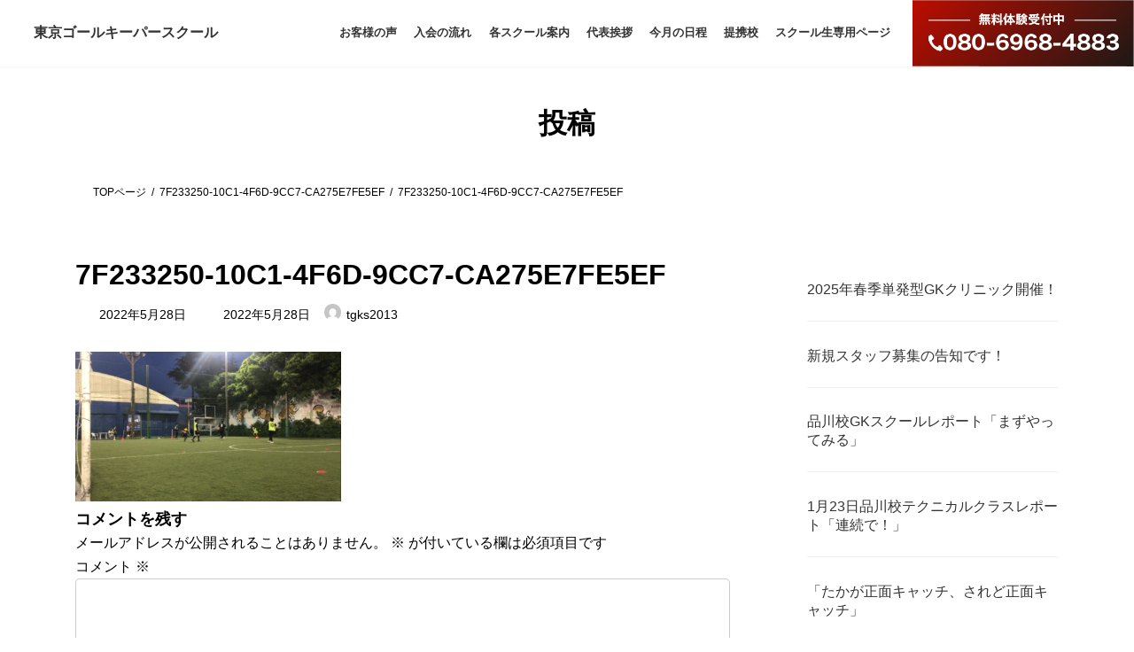

--- FILE ---
content_type: text/html; charset=UTF-8
request_url: https://tokyogoalkeeperschool2013.com/2022/05/29/5%E6%9C%8825%E6%97%A5%E8%B6%B3%E7%AB%8B%E6%A0%A1%E3%83%88%E3%83%AC%E3%83%BC%E3%83%8B%E3%83%B3%E3%82%B0%E3%83%AC%E3%83%9D%E3%83%BC%E3%83%88%E3%80%8C%E5%AE%88%E2%86%92%E6%94%BB%E3%80%8D/7f233250-10c1-4f6d-9cc7-ca275e7fe5ef/
body_size: 17236
content:
<!DOCTYPE html>
<html dir="ltr" lang="ja" prefix="og: https://ogp.me/ns#">
<head>
<meta charset="utf-8">
<meta http-equiv="X-UA-Compatible" content="IE=edge">
<meta name="viewport" content="width=device-width, initial-scale=1">

<title>7F233250-10C1-4F6D-9CC7-CA275E7FE5EF | 東京ゴールキーパースクール（品川区、足立区、北区、江東区）</title>

		<!-- All in One SEO 4.8.5 - aioseo.com -->
	<meta name="robots" content="max-image-preview:large" />
	<meta name="author" content="tgks2013"/>
	<link rel="canonical" href="https://tokyogoalkeeperschool2013.com/2022/05/29/5%e6%9c%8825%e6%97%a5%e8%b6%b3%e7%ab%8b%e6%a0%a1%e3%83%88%e3%83%ac%e3%83%bc%e3%83%8b%e3%83%b3%e3%82%b0%e3%83%ac%e3%83%9d%e3%83%bc%e3%83%88%e3%80%8c%e5%ae%88%e2%86%92%e6%94%bb%e3%80%8d/7f233250-10c1-4f6d-9cc7-ca275e7fe5ef/" />
	<meta name="generator" content="All in One SEO (AIOSEO) 4.8.5" />
		<meta property="og:locale" content="ja_JP" />
		<meta property="og:site_name" content="東京ゴールキーパースクール（品川区、足立区、北区、江東区） | 東京都品川区・足立区・北区・江東区で活動するゴールキーパー専門スクールです" />
		<meta property="og:type" content="article" />
		<meta property="og:title" content="7F233250-10C1-4F6D-9CC7-CA275E7FE5EF | 東京ゴールキーパースクール（品川区、足立区、北区、江東区）" />
		<meta property="og:url" content="https://tokyogoalkeeperschool2013.com/2022/05/29/5%e6%9c%8825%e6%97%a5%e8%b6%b3%e7%ab%8b%e6%a0%a1%e3%83%88%e3%83%ac%e3%83%bc%e3%83%8b%e3%83%b3%e3%82%b0%e3%83%ac%e3%83%9d%e3%83%bc%e3%83%88%e3%80%8c%e5%ae%88%e2%86%92%e6%94%bb%e3%80%8d/7f233250-10c1-4f6d-9cc7-ca275e7fe5ef/" />
		<meta property="article:published_time" content="2022-05-28T03:03:08+00:00" />
		<meta property="article:modified_time" content="2022-05-28T03:03:08+00:00" />
		<meta name="twitter:card" content="summary" />
		<meta name="twitter:title" content="7F233250-10C1-4F6D-9CC7-CA275E7FE5EF | 東京ゴールキーパースクール（品川区、足立区、北区、江東区）" />
		<script type="application/ld+json" class="aioseo-schema">
			{"@context":"https:\/\/schema.org","@graph":[{"@type":"BreadcrumbList","@id":"https:\/\/tokyogoalkeeperschool2013.com\/2022\/05\/29\/5%e6%9c%8825%e6%97%a5%e8%b6%b3%e7%ab%8b%e6%a0%a1%e3%83%88%e3%83%ac%e3%83%bc%e3%83%8b%e3%83%b3%e3%82%b0%e3%83%ac%e3%83%9d%e3%83%bc%e3%83%88%e3%80%8c%e5%ae%88%e2%86%92%e6%94%bb%e3%80%8d\/7f233250-10c1-4f6d-9cc7-ca275e7fe5ef\/#breadcrumblist","itemListElement":[{"@type":"ListItem","@id":"https:\/\/tokyogoalkeeperschool2013.com#listItem","position":1,"name":"\u30db\u30fc\u30e0","item":"https:\/\/tokyogoalkeeperschool2013.com","nextItem":{"@type":"ListItem","@id":"https:\/\/tokyogoalkeeperschool2013.com\/2022\/05\/29\/5%e6%9c%8825%e6%97%a5%e8%b6%b3%e7%ab%8b%e6%a0%a1%e3%83%88%e3%83%ac%e3%83%bc%e3%83%8b%e3%83%b3%e3%82%b0%e3%83%ac%e3%83%9d%e3%83%bc%e3%83%88%e3%80%8c%e5%ae%88%e2%86%92%e6%94%bb%e3%80%8d\/7f233250-10c1-4f6d-9cc7-ca275e7fe5ef\/#listItem","name":"7F233250-10C1-4F6D-9CC7-CA275E7FE5EF"}},{"@type":"ListItem","@id":"https:\/\/tokyogoalkeeperschool2013.com\/2022\/05\/29\/5%e6%9c%8825%e6%97%a5%e8%b6%b3%e7%ab%8b%e6%a0%a1%e3%83%88%e3%83%ac%e3%83%bc%e3%83%8b%e3%83%b3%e3%82%b0%e3%83%ac%e3%83%9d%e3%83%bc%e3%83%88%e3%80%8c%e5%ae%88%e2%86%92%e6%94%bb%e3%80%8d\/7f233250-10c1-4f6d-9cc7-ca275e7fe5ef\/#listItem","position":2,"name":"7F233250-10C1-4F6D-9CC7-CA275E7FE5EF","previousItem":{"@type":"ListItem","@id":"https:\/\/tokyogoalkeeperschool2013.com#listItem","name":"\u30db\u30fc\u30e0"}}]},{"@type":"ItemPage","@id":"https:\/\/tokyogoalkeeperschool2013.com\/2022\/05\/29\/5%e6%9c%8825%e6%97%a5%e8%b6%b3%e7%ab%8b%e6%a0%a1%e3%83%88%e3%83%ac%e3%83%bc%e3%83%8b%e3%83%b3%e3%82%b0%e3%83%ac%e3%83%9d%e3%83%bc%e3%83%88%e3%80%8c%e5%ae%88%e2%86%92%e6%94%bb%e3%80%8d\/7f233250-10c1-4f6d-9cc7-ca275e7fe5ef\/#itempage","url":"https:\/\/tokyogoalkeeperschool2013.com\/2022\/05\/29\/5%e6%9c%8825%e6%97%a5%e8%b6%b3%e7%ab%8b%e6%a0%a1%e3%83%88%e3%83%ac%e3%83%bc%e3%83%8b%e3%83%b3%e3%82%b0%e3%83%ac%e3%83%9d%e3%83%bc%e3%83%88%e3%80%8c%e5%ae%88%e2%86%92%e6%94%bb%e3%80%8d\/7f233250-10c1-4f6d-9cc7-ca275e7fe5ef\/","name":"7F233250-10C1-4F6D-9CC7-CA275E7FE5EF | \u6771\u4eac\u30b4\u30fc\u30eb\u30ad\u30fc\u30d1\u30fc\u30b9\u30af\u30fc\u30eb\uff08\u54c1\u5ddd\u533a\u3001\u8db3\u7acb\u533a\u3001\u5317\u533a\u3001\u6c5f\u6771\u533a\uff09","inLanguage":"ja","isPartOf":{"@id":"https:\/\/tokyogoalkeeperschool2013.com\/#website"},"breadcrumb":{"@id":"https:\/\/tokyogoalkeeperschool2013.com\/2022\/05\/29\/5%e6%9c%8825%e6%97%a5%e8%b6%b3%e7%ab%8b%e6%a0%a1%e3%83%88%e3%83%ac%e3%83%bc%e3%83%8b%e3%83%b3%e3%82%b0%e3%83%ac%e3%83%9d%e3%83%bc%e3%83%88%e3%80%8c%e5%ae%88%e2%86%92%e6%94%bb%e3%80%8d\/7f233250-10c1-4f6d-9cc7-ca275e7fe5ef\/#breadcrumblist"},"author":{"@id":"https:\/\/tokyogoalkeeperschool2013.com\/author\/tgks2013\/#author"},"creator":{"@id":"https:\/\/tokyogoalkeeperschool2013.com\/author\/tgks2013\/#author"},"datePublished":"2022-05-28T12:03:08+09:00","dateModified":"2022-05-28T12:03:08+09:00"},{"@type":"Organization","@id":"https:\/\/tokyogoalkeeperschool2013.com\/#organization","name":"\u6771\u4eac\u30b4\u30fc\u30eb\u30ad\u30fc\u30d1\u30fc\u30b9\u30af\u30fc\u30eb\uff08\u54c1\u5ddd\u533a\u3001\u8db3\u7acb\u533a\u3001\u5317\u533a\u3001\u6c5f\u6771\u533a\uff09","description":"\u6771\u4eac\u90fd\u54c1\u5ddd\u533a\u30fb\u8db3\u7acb\u533a\u30fb\u5317\u533a\u30fb\u6c5f\u6771\u533a\u3067\u6d3b\u52d5\u3059\u308b\u30b4\u30fc\u30eb\u30ad\u30fc\u30d1\u30fc\u5c02\u9580\u30b9\u30af\u30fc\u30eb\u3067\u3059","url":"https:\/\/tokyogoalkeeperschool2013.com\/"},{"@type":"Person","@id":"https:\/\/tokyogoalkeeperschool2013.com\/author\/tgks2013\/#author","url":"https:\/\/tokyogoalkeeperschool2013.com\/author\/tgks2013\/","name":"tgks2013","image":{"@type":"ImageObject","@id":"https:\/\/tokyogoalkeeperschool2013.com\/2022\/05\/29\/5%e6%9c%8825%e6%97%a5%e8%b6%b3%e7%ab%8b%e6%a0%a1%e3%83%88%e3%83%ac%e3%83%bc%e3%83%8b%e3%83%b3%e3%82%b0%e3%83%ac%e3%83%9d%e3%83%bc%e3%83%88%e3%80%8c%e5%ae%88%e2%86%92%e6%94%bb%e3%80%8d\/7f233250-10c1-4f6d-9cc7-ca275e7fe5ef\/#authorImage","url":"https:\/\/secure.gravatar.com\/avatar\/ba70a0962f228c415bee8b4513426d3e2525e31330b0a18834750e04d1a16ae4?s=96&d=mm&r=g","width":96,"height":96,"caption":"tgks2013"}},{"@type":"WebSite","@id":"https:\/\/tokyogoalkeeperschool2013.com\/#website","url":"https:\/\/tokyogoalkeeperschool2013.com\/","name":"\u6771\u4eac\u30b4\u30fc\u30eb\u30ad\u30fc\u30d1\u30fc\u30b9\u30af\u30fc\u30eb\uff08\u54c1\u5ddd\u30fb\u8db3\u7acb\u30fb\u5317\u533a\uff09","description":"\u6771\u4eac\u90fd\u54c1\u5ddd\u533a\u30fb\u8db3\u7acb\u533a\u30fb\u5317\u533a\u30fb\u6c5f\u6771\u533a\u3067\u6d3b\u52d5\u3059\u308b\u30b4\u30fc\u30eb\u30ad\u30fc\u30d1\u30fc\u5c02\u9580\u30b9\u30af\u30fc\u30eb\u3067\u3059","inLanguage":"ja","publisher":{"@id":"https:\/\/tokyogoalkeeperschool2013.com\/#organization"}}]}
		</script>
		<!-- All in One SEO -->

<link rel='dns-prefetch' href='//secure.gravatar.com' />
<link rel='dns-prefetch' href='//stats.wp.com' />
<link rel='dns-prefetch' href='//v0.wordpress.com' />
<link rel="alternate" type="application/rss+xml" title="東京ゴールキーパースクール（品川区、足立区、北区、江東区） &raquo; フィード" href="https://tokyogoalkeeperschool2013.com/feed/" />
<link rel="alternate" type="application/rss+xml" title="東京ゴールキーパースクール（品川区、足立区、北区、江東区） &raquo; コメントフィード" href="https://tokyogoalkeeperschool2013.com/comments/feed/" />
<link rel="alternate" type="application/rss+xml" title="東京ゴールキーパースクール（品川区、足立区、北区、江東区） &raquo; 7F233250-10C1-4F6D-9CC7-CA275E7FE5EF のコメントのフィード" href="https://tokyogoalkeeperschool2013.com/2022/05/29/5%e6%9c%8825%e6%97%a5%e8%b6%b3%e7%ab%8b%e6%a0%a1%e3%83%88%e3%83%ac%e3%83%bc%e3%83%8b%e3%83%b3%e3%82%b0%e3%83%ac%e3%83%9d%e3%83%bc%e3%83%88%e3%80%8c%e5%ae%88%e2%86%92%e6%94%bb%e3%80%8d/7f233250-10c1-4f6d-9cc7-ca275e7fe5ef/feed/" />
<link rel="alternate" title="oEmbed (JSON)" type="application/json+oembed" href="https://tokyogoalkeeperschool2013.com/wp-json/oembed/1.0/embed?url=https%3A%2F%2Ftokyogoalkeeperschool2013.com%2F2022%2F05%2F29%2F5%25e6%259c%258825%25e6%2597%25a5%25e8%25b6%25b3%25e7%25ab%258b%25e6%25a0%25a1%25e3%2583%2588%25e3%2583%25ac%25e3%2583%25bc%25e3%2583%258b%25e3%2583%25b3%25e3%2582%25b0%25e3%2583%25ac%25e3%2583%259d%25e3%2583%25bc%25e3%2583%2588%25e3%2580%258c%25e5%25ae%2588%25e2%2586%2592%25e6%2594%25bb%25e3%2580%258d%2F7f233250-10c1-4f6d-9cc7-ca275e7fe5ef%2F" />
<link rel="alternate" title="oEmbed (XML)" type="text/xml+oembed" href="https://tokyogoalkeeperschool2013.com/wp-json/oembed/1.0/embed?url=https%3A%2F%2Ftokyogoalkeeperschool2013.com%2F2022%2F05%2F29%2F5%25e6%259c%258825%25e6%2597%25a5%25e8%25b6%25b3%25e7%25ab%258b%25e6%25a0%25a1%25e3%2583%2588%25e3%2583%25ac%25e3%2583%25bc%25e3%2583%258b%25e3%2583%25b3%25e3%2582%25b0%25e3%2583%25ac%25e3%2583%259d%25e3%2583%25bc%25e3%2583%2588%25e3%2580%258c%25e5%25ae%2588%25e2%2586%2592%25e6%2594%25bb%25e3%2580%258d%2F7f233250-10c1-4f6d-9cc7-ca275e7fe5ef%2F&#038;format=xml" />
<meta name="description" content="" /><style id='wp-img-auto-sizes-contain-inline-css' type='text/css'>
img:is([sizes=auto i],[sizes^="auto," i]){contain-intrinsic-size:3000px 1500px}
/*# sourceURL=wp-img-auto-sizes-contain-inline-css */
</style>
<link rel='stylesheet' id='vkExUnit_common_style-css' href='https://tokyogoalkeeperschool2013.com/wp-content/plugins/vk-all-in-one-expansion-unit/assets/css/vkExUnit_style.css?ver=9.113.0.1' type='text/css' media='all' />
<style id='vkExUnit_common_style-inline-css' type='text/css'>
:root {--ver_page_top_button_url:url(https://tokyogoalkeeperschool2013.com/wp-content/plugins/vk-all-in-one-expansion-unit/assets/images/to-top-btn-icon.svg);}@font-face {font-weight: normal;font-style: normal;font-family: "vk_sns";src: url("https://tokyogoalkeeperschool2013.com/wp-content/plugins/vk-all-in-one-expansion-unit/inc/sns/icons/fonts/vk_sns.eot?-bq20cj");src: url("https://tokyogoalkeeperschool2013.com/wp-content/plugins/vk-all-in-one-expansion-unit/inc/sns/icons/fonts/vk_sns.eot?#iefix-bq20cj") format("embedded-opentype"),url("https://tokyogoalkeeperschool2013.com/wp-content/plugins/vk-all-in-one-expansion-unit/inc/sns/icons/fonts/vk_sns.woff?-bq20cj") format("woff"),url("https://tokyogoalkeeperschool2013.com/wp-content/plugins/vk-all-in-one-expansion-unit/inc/sns/icons/fonts/vk_sns.ttf?-bq20cj") format("truetype"),url("https://tokyogoalkeeperschool2013.com/wp-content/plugins/vk-all-in-one-expansion-unit/inc/sns/icons/fonts/vk_sns.svg?-bq20cj#vk_sns") format("svg");}
.veu_promotion-alert__content--text {border: 1px solid rgba(0,0,0,0.125);padding: 0.5em 1em;border-radius: var(--vk-size-radius);margin-bottom: var(--vk-margin-block-bottom);font-size: 0.875rem;}/* Alert Content部分に段落タグを入れた場合に最後の段落の余白を0にする */.veu_promotion-alert__content--text p:last-of-type{margin-bottom:0;margin-top: 0;}
/*# sourceURL=vkExUnit_common_style-inline-css */
</style>
<style id='wp-emoji-styles-inline-css' type='text/css'>

	img.wp-smiley, img.emoji {
		display: inline !important;
		border: none !important;
		box-shadow: none !important;
		height: 1em !important;
		width: 1em !important;
		margin: 0 0.07em !important;
		vertical-align: -0.1em !important;
		background: none !important;
		padding: 0 !important;
	}
/*# sourceURL=wp-emoji-styles-inline-css */
</style>
<style id='wp-block-library-inline-css' type='text/css'>
:root{--wp-block-synced-color:#7a00df;--wp-block-synced-color--rgb:122,0,223;--wp-bound-block-color:var(--wp-block-synced-color);--wp-editor-canvas-background:#ddd;--wp-admin-theme-color:#007cba;--wp-admin-theme-color--rgb:0,124,186;--wp-admin-theme-color-darker-10:#006ba1;--wp-admin-theme-color-darker-10--rgb:0,107,160.5;--wp-admin-theme-color-darker-20:#005a87;--wp-admin-theme-color-darker-20--rgb:0,90,135;--wp-admin-border-width-focus:2px}@media (min-resolution:192dpi){:root{--wp-admin-border-width-focus:1.5px}}.wp-element-button{cursor:pointer}:root .has-very-light-gray-background-color{background-color:#eee}:root .has-very-dark-gray-background-color{background-color:#313131}:root .has-very-light-gray-color{color:#eee}:root .has-very-dark-gray-color{color:#313131}:root .has-vivid-green-cyan-to-vivid-cyan-blue-gradient-background{background:linear-gradient(135deg,#00d084,#0693e3)}:root .has-purple-crush-gradient-background{background:linear-gradient(135deg,#34e2e4,#4721fb 50%,#ab1dfe)}:root .has-hazy-dawn-gradient-background{background:linear-gradient(135deg,#faaca8,#dad0ec)}:root .has-subdued-olive-gradient-background{background:linear-gradient(135deg,#fafae1,#67a671)}:root .has-atomic-cream-gradient-background{background:linear-gradient(135deg,#fdd79a,#004a59)}:root .has-nightshade-gradient-background{background:linear-gradient(135deg,#330968,#31cdcf)}:root .has-midnight-gradient-background{background:linear-gradient(135deg,#020381,#2874fc)}:root{--wp--preset--font-size--normal:16px;--wp--preset--font-size--huge:42px}.has-regular-font-size{font-size:1em}.has-larger-font-size{font-size:2.625em}.has-normal-font-size{font-size:var(--wp--preset--font-size--normal)}.has-huge-font-size{font-size:var(--wp--preset--font-size--huge)}.has-text-align-center{text-align:center}.has-text-align-left{text-align:left}.has-text-align-right{text-align:right}.has-fit-text{white-space:nowrap!important}#end-resizable-editor-section{display:none}.aligncenter{clear:both}.items-justified-left{justify-content:flex-start}.items-justified-center{justify-content:center}.items-justified-right{justify-content:flex-end}.items-justified-space-between{justify-content:space-between}.screen-reader-text{border:0;clip-path:inset(50%);height:1px;margin:-1px;overflow:hidden;padding:0;position:absolute;width:1px;word-wrap:normal!important}.screen-reader-text:focus{background-color:#ddd;clip-path:none;color:#444;display:block;font-size:1em;height:auto;left:5px;line-height:normal;padding:15px 23px 14px;text-decoration:none;top:5px;width:auto;z-index:100000}html :where(.has-border-color){border-style:solid}html :where([style*=border-top-color]){border-top-style:solid}html :where([style*=border-right-color]){border-right-style:solid}html :where([style*=border-bottom-color]){border-bottom-style:solid}html :where([style*=border-left-color]){border-left-style:solid}html :where([style*=border-width]){border-style:solid}html :where([style*=border-top-width]){border-top-style:solid}html :where([style*=border-right-width]){border-right-style:solid}html :where([style*=border-bottom-width]){border-bottom-style:solid}html :where([style*=border-left-width]){border-left-style:solid}html :where(img[class*=wp-image-]){height:auto;max-width:100%}:where(figure){margin:0 0 1em}html :where(.is-position-sticky){--wp-admin--admin-bar--position-offset:var(--wp-admin--admin-bar--height,0px)}@media screen and (max-width:600px){html :where(.is-position-sticky){--wp-admin--admin-bar--position-offset:0px}}
.vk-cols--reverse{flex-direction:row-reverse}.vk-cols--hasbtn{margin-bottom:0}.vk-cols--hasbtn>.row>.vk_gridColumn_item,.vk-cols--hasbtn>.wp-block-column{position:relative;padding-bottom:3em}.vk-cols--hasbtn>.row>.vk_gridColumn_item>.wp-block-buttons,.vk-cols--hasbtn>.row>.vk_gridColumn_item>.vk_button,.vk-cols--hasbtn>.wp-block-column>.wp-block-buttons,.vk-cols--hasbtn>.wp-block-column>.vk_button{position:absolute;bottom:0;width:100%}.vk-cols--fit.wp-block-columns{gap:0}.vk-cols--fit.wp-block-columns,.vk-cols--fit.wp-block-columns:not(.is-not-stacked-on-mobile){margin-top:0;margin-bottom:0;justify-content:space-between}.vk-cols--fit.wp-block-columns>.wp-block-column *:last-child,.vk-cols--fit.wp-block-columns:not(.is-not-stacked-on-mobile)>.wp-block-column *:last-child{margin-bottom:0}.vk-cols--fit.wp-block-columns>.wp-block-column>.wp-block-cover,.vk-cols--fit.wp-block-columns:not(.is-not-stacked-on-mobile)>.wp-block-column>.wp-block-cover{margin-top:0}.vk-cols--fit.wp-block-columns.has-background,.vk-cols--fit.wp-block-columns:not(.is-not-stacked-on-mobile).has-background{padding:0}@media(max-width: 599px){.vk-cols--fit.wp-block-columns:not(.has-background)>.wp-block-column:not(.has-background),.vk-cols--fit.wp-block-columns:not(.is-not-stacked-on-mobile):not(.has-background)>.wp-block-column:not(.has-background){padding-left:0 !important;padding-right:0 !important}}@media(min-width: 782px){.vk-cols--fit.wp-block-columns .block-editor-block-list__block.wp-block-column:not(:first-child),.vk-cols--fit.wp-block-columns>.wp-block-column:not(:first-child),.vk-cols--fit.wp-block-columns:not(.is-not-stacked-on-mobile) .block-editor-block-list__block.wp-block-column:not(:first-child),.vk-cols--fit.wp-block-columns:not(.is-not-stacked-on-mobile)>.wp-block-column:not(:first-child){margin-left:0}}@media(min-width: 600px)and (max-width: 781px){.vk-cols--fit.wp-block-columns .wp-block-column:nth-child(2n),.vk-cols--fit.wp-block-columns:not(.is-not-stacked-on-mobile) .wp-block-column:nth-child(2n){margin-left:0}.vk-cols--fit.wp-block-columns .wp-block-column:not(:only-child),.vk-cols--fit.wp-block-columns:not(.is-not-stacked-on-mobile) .wp-block-column:not(:only-child){flex-basis:50% !important}}.vk-cols--fit--gap1.wp-block-columns{gap:1px}@media(min-width: 600px)and (max-width: 781px){.vk-cols--fit--gap1.wp-block-columns .wp-block-column:not(:only-child){flex-basis:calc(50% - 1px) !important}}.vk-cols--fit.vk-cols--grid>.block-editor-block-list__block,.vk-cols--fit.vk-cols--grid>.wp-block-column,.vk-cols--fit.vk-cols--grid:not(.is-not-stacked-on-mobile)>.block-editor-block-list__block,.vk-cols--fit.vk-cols--grid:not(.is-not-stacked-on-mobile)>.wp-block-column{flex-basis:50%;box-sizing:border-box}@media(max-width: 599px){.vk-cols--fit.vk-cols--grid.vk-cols--grid--alignfull>.wp-block-column:nth-child(2)>.wp-block-cover,.vk-cols--fit.vk-cols--grid.vk-cols--grid--alignfull>.wp-block-column:nth-child(2)>.vk_outer,.vk-cols--fit.vk-cols--grid:not(.is-not-stacked-on-mobile).vk-cols--grid--alignfull>.wp-block-column:nth-child(2)>.wp-block-cover,.vk-cols--fit.vk-cols--grid:not(.is-not-stacked-on-mobile).vk-cols--grid--alignfull>.wp-block-column:nth-child(2)>.vk_outer{width:100vw;margin-right:calc((100% - 100vw)/2);margin-left:calc((100% - 100vw)/2)}}@media(min-width: 600px){.vk-cols--fit.vk-cols--grid.vk-cols--grid--alignfull>.wp-block-column:nth-child(2)>.wp-block-cover,.vk-cols--fit.vk-cols--grid.vk-cols--grid--alignfull>.wp-block-column:nth-child(2)>.vk_outer,.vk-cols--fit.vk-cols--grid:not(.is-not-stacked-on-mobile).vk-cols--grid--alignfull>.wp-block-column:nth-child(2)>.wp-block-cover,.vk-cols--fit.vk-cols--grid:not(.is-not-stacked-on-mobile).vk-cols--grid--alignfull>.wp-block-column:nth-child(2)>.vk_outer{margin-right:calc(100% - 50vw);width:50vw}}@media(min-width: 600px){.vk-cols--fit.vk-cols--grid.vk-cols--grid--alignfull.vk-cols--reverse>.wp-block-column,.vk-cols--fit.vk-cols--grid:not(.is-not-stacked-on-mobile).vk-cols--grid--alignfull.vk-cols--reverse>.wp-block-column{margin-left:0;margin-right:0}.vk-cols--fit.vk-cols--grid.vk-cols--grid--alignfull.vk-cols--reverse>.wp-block-column:nth-child(2)>.wp-block-cover,.vk-cols--fit.vk-cols--grid.vk-cols--grid--alignfull.vk-cols--reverse>.wp-block-column:nth-child(2)>.vk_outer,.vk-cols--fit.vk-cols--grid:not(.is-not-stacked-on-mobile).vk-cols--grid--alignfull.vk-cols--reverse>.wp-block-column:nth-child(2)>.wp-block-cover,.vk-cols--fit.vk-cols--grid:not(.is-not-stacked-on-mobile).vk-cols--grid--alignfull.vk-cols--reverse>.wp-block-column:nth-child(2)>.vk_outer{margin-left:calc(100% - 50vw)}}.vk-cols--menu h2,.vk-cols--menu h3,.vk-cols--menu h4,.vk-cols--menu h5{margin-bottom:.2em;text-shadow:#000 0 0 10px}.vk-cols--menu h2:first-child,.vk-cols--menu h3:first-child,.vk-cols--menu h4:first-child,.vk-cols--menu h5:first-child{margin-top:0}.vk-cols--menu p{margin-bottom:1rem;text-shadow:#000 0 0 10px}.vk-cols--menu .wp-block-cover__inner-container:last-child{margin-bottom:0}.vk-cols--fitbnrs .wp-block-column .wp-block-cover:hover img{filter:unset}.vk-cols--fitbnrs .wp-block-column .wp-block-cover:hover{background-color:unset}.vk-cols--fitbnrs .wp-block-column .wp-block-cover:hover .wp-block-cover__image-background{filter:unset !important}.vk-cols--fitbnrs .wp-block-cover .wp-block-cover__inner-container{position:absolute;height:100%;width:100%}.vk-cols--fitbnrs .vk_button{height:100%;margin:0}.vk-cols--fitbnrs .vk_button .vk_button_btn,.vk-cols--fitbnrs .vk_button .btn{height:100%;width:100%;border:none;box-shadow:none;background-color:unset !important;transition:unset}.vk-cols--fitbnrs .vk_button .vk_button_btn:hover,.vk-cols--fitbnrs .vk_button .btn:hover{transition:unset}.vk-cols--fitbnrs .vk_button .vk_button_btn:after,.vk-cols--fitbnrs .vk_button .btn:after{border:none}.vk-cols--fitbnrs .vk_button .vk_button_link_txt{width:100%;position:absolute;top:50%;left:50%;transform:translateY(-50%) translateX(-50%);font-size:2rem;text-shadow:#000 0 0 10px}.vk-cols--fitbnrs .vk_button .vk_button_link_subCaption{width:100%;position:absolute;top:calc(50% + 2.2em);left:50%;transform:translateY(-50%) translateX(-50%);text-shadow:#000 0 0 10px}@media(min-width: 992px){.vk-cols--media.wp-block-columns{gap:3rem}}.vk-fit-map figure{margin-bottom:0}.vk-fit-map iframe{position:relative;margin-bottom:0;display:block;max-height:400px;width:100vw}.vk-fit-map:is(.alignfull,.alignwide) div{max-width:100%}.vk-table--th--width25 :where(tr>*:first-child){width:25%}.vk-table--th--width30 :where(tr>*:first-child){width:30%}.vk-table--th--width35 :where(tr>*:first-child){width:35%}.vk-table--th--width40 :where(tr>*:first-child){width:40%}.vk-table--th--bg-bright :where(tr>*:first-child){background-color:var(--wp--preset--color--bg-secondary, rgba(0, 0, 0, 0.05))}@media(max-width: 599px){.vk-table--mobile-block :is(th,td){width:100%;display:block}.vk-table--mobile-block.wp-block-table table :is(th,td){border-top:none}}.vk-table--width--th25 :where(tr>*:first-child){width:25%}.vk-table--width--th30 :where(tr>*:first-child){width:30%}.vk-table--width--th35 :where(tr>*:first-child){width:35%}.vk-table--width--th40 :where(tr>*:first-child){width:40%}.no-margin{margin:0}@media(max-width: 599px){.wp-block-image.vk-aligncenter--mobile>.alignright{float:none;margin-left:auto;margin-right:auto}.vk-no-padding-horizontal--mobile{padding-left:0 !important;padding-right:0 !important}}
/* VK Color Palettes */:root{ --wp--preset--color--vk-color-primary:#337ab7}/* --vk-color-primary is deprecated. */:root{ --vk-color-primary: var(--wp--preset--color--vk-color-primary);}:root{ --wp--preset--color--vk-color-primary-dark:#286192}/* --vk-color-primary-dark is deprecated. */:root{ --vk-color-primary-dark: var(--wp--preset--color--vk-color-primary-dark);}:root{ --wp--preset--color--vk-color-primary-vivid:#3886c9}/* --vk-color-primary-vivid is deprecated. */:root{ --vk-color-primary-vivid: var(--wp--preset--color--vk-color-primary-vivid);}

/*# sourceURL=wp-block-library-inline-css */
</style><style id='wp-block-latest-posts-inline-css' type='text/css'>
.wp-block-latest-posts{box-sizing:border-box}.wp-block-latest-posts.alignleft{margin-right:2em}.wp-block-latest-posts.alignright{margin-left:2em}.wp-block-latest-posts.wp-block-latest-posts__list{list-style:none}.wp-block-latest-posts.wp-block-latest-posts__list li{clear:both;overflow-wrap:break-word}.wp-block-latest-posts.is-grid{display:flex;flex-wrap:wrap}.wp-block-latest-posts.is-grid li{margin:0 1.25em 1.25em 0;width:100%}@media (min-width:600px){.wp-block-latest-posts.columns-2 li{width:calc(50% - .625em)}.wp-block-latest-posts.columns-2 li:nth-child(2n){margin-right:0}.wp-block-latest-posts.columns-3 li{width:calc(33.33333% - .83333em)}.wp-block-latest-posts.columns-3 li:nth-child(3n){margin-right:0}.wp-block-latest-posts.columns-4 li{width:calc(25% - .9375em)}.wp-block-latest-posts.columns-4 li:nth-child(4n){margin-right:0}.wp-block-latest-posts.columns-5 li{width:calc(20% - 1em)}.wp-block-latest-posts.columns-5 li:nth-child(5n){margin-right:0}.wp-block-latest-posts.columns-6 li{width:calc(16.66667% - 1.04167em)}.wp-block-latest-posts.columns-6 li:nth-child(6n){margin-right:0}}:root :where(.wp-block-latest-posts.is-grid){padding:0}:root :where(.wp-block-latest-posts.wp-block-latest-posts__list){padding-left:0}.wp-block-latest-posts__post-author,.wp-block-latest-posts__post-date{display:block;font-size:.8125em}.wp-block-latest-posts__post-excerpt,.wp-block-latest-posts__post-full-content{margin-bottom:1em;margin-top:.5em}.wp-block-latest-posts__featured-image a{display:inline-block}.wp-block-latest-posts__featured-image img{height:auto;max-width:100%;width:auto}.wp-block-latest-posts__featured-image.alignleft{float:left;margin-right:1em}.wp-block-latest-posts__featured-image.alignright{float:right;margin-left:1em}.wp-block-latest-posts__featured-image.aligncenter{margin-bottom:1em;text-align:center}
/*# sourceURL=https://tokyogoalkeeperschool2013.com/wp-includes/blocks/latest-posts/style.min.css */
</style>
<style id='wp-block-columns-inline-css' type='text/css'>
.wp-block-columns{box-sizing:border-box;display:flex;flex-wrap:wrap!important}@media (min-width:782px){.wp-block-columns{flex-wrap:nowrap!important}}.wp-block-columns{align-items:normal!important}.wp-block-columns.are-vertically-aligned-top{align-items:flex-start}.wp-block-columns.are-vertically-aligned-center{align-items:center}.wp-block-columns.are-vertically-aligned-bottom{align-items:flex-end}@media (max-width:781px){.wp-block-columns:not(.is-not-stacked-on-mobile)>.wp-block-column{flex-basis:100%!important}}@media (min-width:782px){.wp-block-columns:not(.is-not-stacked-on-mobile)>.wp-block-column{flex-basis:0;flex-grow:1}.wp-block-columns:not(.is-not-stacked-on-mobile)>.wp-block-column[style*=flex-basis]{flex-grow:0}}.wp-block-columns.is-not-stacked-on-mobile{flex-wrap:nowrap!important}.wp-block-columns.is-not-stacked-on-mobile>.wp-block-column{flex-basis:0;flex-grow:1}.wp-block-columns.is-not-stacked-on-mobile>.wp-block-column[style*=flex-basis]{flex-grow:0}:where(.wp-block-columns){margin-bottom:1.75em}:where(.wp-block-columns.has-background){padding:1.25em 2.375em}.wp-block-column{flex-grow:1;min-width:0;overflow-wrap:break-word;word-break:break-word}.wp-block-column.is-vertically-aligned-top{align-self:flex-start}.wp-block-column.is-vertically-aligned-center{align-self:center}.wp-block-column.is-vertically-aligned-bottom{align-self:flex-end}.wp-block-column.is-vertically-aligned-stretch{align-self:stretch}.wp-block-column.is-vertically-aligned-bottom,.wp-block-column.is-vertically-aligned-center,.wp-block-column.is-vertically-aligned-top{width:100%}
/*# sourceURL=https://tokyogoalkeeperschool2013.com/wp-includes/blocks/columns/style.min.css */
</style>
<style id='wp-block-paragraph-inline-css' type='text/css'>
.is-small-text{font-size:.875em}.is-regular-text{font-size:1em}.is-large-text{font-size:2.25em}.is-larger-text{font-size:3em}.has-drop-cap:not(:focus):first-letter{float:left;font-size:8.4em;font-style:normal;font-weight:100;line-height:.68;margin:.05em .1em 0 0;text-transform:uppercase}body.rtl .has-drop-cap:not(:focus):first-letter{float:none;margin-left:.1em}p.has-drop-cap.has-background{overflow:hidden}:root :where(p.has-background){padding:1.25em 2.375em}:where(p.has-text-color:not(.has-link-color)) a{color:inherit}p.has-text-align-left[style*="writing-mode:vertical-lr"],p.has-text-align-right[style*="writing-mode:vertical-rl"]{rotate:180deg}
/*# sourceURL=https://tokyogoalkeeperschool2013.com/wp-includes/blocks/paragraph/style.min.css */
</style>
<style id='global-styles-inline-css' type='text/css'>
:root{--wp--preset--aspect-ratio--square: 1;--wp--preset--aspect-ratio--4-3: 4/3;--wp--preset--aspect-ratio--3-4: 3/4;--wp--preset--aspect-ratio--3-2: 3/2;--wp--preset--aspect-ratio--2-3: 2/3;--wp--preset--aspect-ratio--16-9: 16/9;--wp--preset--aspect-ratio--9-16: 9/16;--wp--preset--color--black: #000000;--wp--preset--color--cyan-bluish-gray: #abb8c3;--wp--preset--color--white: #ffffff;--wp--preset--color--pale-pink: #f78da7;--wp--preset--color--vivid-red: #cf2e2e;--wp--preset--color--luminous-vivid-orange: #ff6900;--wp--preset--color--luminous-vivid-amber: #fcb900;--wp--preset--color--light-green-cyan: #7bdcb5;--wp--preset--color--vivid-green-cyan: #00d084;--wp--preset--color--pale-cyan-blue: #8ed1fc;--wp--preset--color--vivid-cyan-blue: #0693e3;--wp--preset--color--vivid-purple: #9b51e0;--wp--preset--color--vk-color-primary: #337ab7;--wp--preset--color--vk-color-primary-dark: #286192;--wp--preset--color--vk-color-primary-vivid: #3886c9;--wp--preset--gradient--vivid-cyan-blue-to-vivid-purple: linear-gradient(135deg,rgba(6,147,227,1) 0%,rgb(155,81,224) 100%);--wp--preset--gradient--light-green-cyan-to-vivid-green-cyan: linear-gradient(135deg,rgb(122,220,180) 0%,rgb(0,208,130) 100%);--wp--preset--gradient--luminous-vivid-amber-to-luminous-vivid-orange: linear-gradient(135deg,rgba(252,185,0,1) 0%,rgba(255,105,0,1) 100%);--wp--preset--gradient--luminous-vivid-orange-to-vivid-red: linear-gradient(135deg,rgba(255,105,0,1) 0%,rgb(207,46,46) 100%);--wp--preset--gradient--very-light-gray-to-cyan-bluish-gray: linear-gradient(135deg,rgb(238,238,238) 0%,rgb(169,184,195) 100%);--wp--preset--gradient--cool-to-warm-spectrum: linear-gradient(135deg,rgb(74,234,220) 0%,rgb(151,120,209) 20%,rgb(207,42,186) 40%,rgb(238,44,130) 60%,rgb(251,105,98) 80%,rgb(254,248,76) 100%);--wp--preset--gradient--blush-light-purple: linear-gradient(135deg,rgb(255,206,236) 0%,rgb(152,150,240) 100%);--wp--preset--gradient--blush-bordeaux: linear-gradient(135deg,rgb(254,205,165) 0%,rgb(254,45,45) 50%,rgb(107,0,62) 100%);--wp--preset--gradient--luminous-dusk: linear-gradient(135deg,rgb(255,203,112) 0%,rgb(199,81,192) 50%,rgb(65,88,208) 100%);--wp--preset--gradient--pale-ocean: linear-gradient(135deg,rgb(255,245,203) 0%,rgb(182,227,212) 50%,rgb(51,167,181) 100%);--wp--preset--gradient--electric-grass: linear-gradient(135deg,rgb(202,248,128) 0%,rgb(113,206,126) 100%);--wp--preset--gradient--midnight: linear-gradient(135deg,rgb(2,3,129) 0%,rgb(40,116,252) 100%);--wp--preset--gradient--vivid-green-cyan-to-vivid-cyan-blue: linear-gradient(135deg,rgba(0,208,132,1) 0%,rgba(6,147,227,1) 100%);--wp--preset--font-size--small: 14px;--wp--preset--font-size--medium: 20px;--wp--preset--font-size--large: 24px;--wp--preset--font-size--x-large: 42px;--wp--preset--font-size--regular: 16px;--wp--preset--font-size--huge: 36px;--wp--preset--spacing--20: 0.44rem;--wp--preset--spacing--30: 0.67rem;--wp--preset--spacing--40: 1rem;--wp--preset--spacing--50: 1.5rem;--wp--preset--spacing--60: 2.25rem;--wp--preset--spacing--70: 3.38rem;--wp--preset--spacing--80: 5.06rem;--wp--preset--shadow--natural: 6px 6px 9px rgba(0, 0, 0, 0.2);--wp--preset--shadow--deep: 12px 12px 50px rgba(0, 0, 0, 0.4);--wp--preset--shadow--sharp: 6px 6px 0px rgba(0, 0, 0, 0.2);--wp--preset--shadow--outlined: 6px 6px 0px -3px rgb(255, 255, 255), 6px 6px rgb(0, 0, 0);--wp--preset--shadow--crisp: 6px 6px 0px rgb(0, 0, 0);}:where(.is-layout-flex){gap: 0.5em;}:where(.is-layout-grid){gap: 0.5em;}body .is-layout-flex{display: flex;}.is-layout-flex{flex-wrap: wrap;align-items: center;}.is-layout-flex > :is(*, div){margin: 0;}body .is-layout-grid{display: grid;}.is-layout-grid > :is(*, div){margin: 0;}:where(.wp-block-columns.is-layout-flex){gap: 2em;}:where(.wp-block-columns.is-layout-grid){gap: 2em;}:where(.wp-block-post-template.is-layout-flex){gap: 1.25em;}:where(.wp-block-post-template.is-layout-grid){gap: 1.25em;}.has-black-color{color: var(--wp--preset--color--black) !important;}.has-cyan-bluish-gray-color{color: var(--wp--preset--color--cyan-bluish-gray) !important;}.has-white-color{color: var(--wp--preset--color--white) !important;}.has-pale-pink-color{color: var(--wp--preset--color--pale-pink) !important;}.has-vivid-red-color{color: var(--wp--preset--color--vivid-red) !important;}.has-luminous-vivid-orange-color{color: var(--wp--preset--color--luminous-vivid-orange) !important;}.has-luminous-vivid-amber-color{color: var(--wp--preset--color--luminous-vivid-amber) !important;}.has-light-green-cyan-color{color: var(--wp--preset--color--light-green-cyan) !important;}.has-vivid-green-cyan-color{color: var(--wp--preset--color--vivid-green-cyan) !important;}.has-pale-cyan-blue-color{color: var(--wp--preset--color--pale-cyan-blue) !important;}.has-vivid-cyan-blue-color{color: var(--wp--preset--color--vivid-cyan-blue) !important;}.has-vivid-purple-color{color: var(--wp--preset--color--vivid-purple) !important;}.has-vk-color-primary-color{color: var(--wp--preset--color--vk-color-primary) !important;}.has-vk-color-primary-dark-color{color: var(--wp--preset--color--vk-color-primary-dark) !important;}.has-vk-color-primary-vivid-color{color: var(--wp--preset--color--vk-color-primary-vivid) !important;}.has-black-background-color{background-color: var(--wp--preset--color--black) !important;}.has-cyan-bluish-gray-background-color{background-color: var(--wp--preset--color--cyan-bluish-gray) !important;}.has-white-background-color{background-color: var(--wp--preset--color--white) !important;}.has-pale-pink-background-color{background-color: var(--wp--preset--color--pale-pink) !important;}.has-vivid-red-background-color{background-color: var(--wp--preset--color--vivid-red) !important;}.has-luminous-vivid-orange-background-color{background-color: var(--wp--preset--color--luminous-vivid-orange) !important;}.has-luminous-vivid-amber-background-color{background-color: var(--wp--preset--color--luminous-vivid-amber) !important;}.has-light-green-cyan-background-color{background-color: var(--wp--preset--color--light-green-cyan) !important;}.has-vivid-green-cyan-background-color{background-color: var(--wp--preset--color--vivid-green-cyan) !important;}.has-pale-cyan-blue-background-color{background-color: var(--wp--preset--color--pale-cyan-blue) !important;}.has-vivid-cyan-blue-background-color{background-color: var(--wp--preset--color--vivid-cyan-blue) !important;}.has-vivid-purple-background-color{background-color: var(--wp--preset--color--vivid-purple) !important;}.has-vk-color-primary-background-color{background-color: var(--wp--preset--color--vk-color-primary) !important;}.has-vk-color-primary-dark-background-color{background-color: var(--wp--preset--color--vk-color-primary-dark) !important;}.has-vk-color-primary-vivid-background-color{background-color: var(--wp--preset--color--vk-color-primary-vivid) !important;}.has-black-border-color{border-color: var(--wp--preset--color--black) !important;}.has-cyan-bluish-gray-border-color{border-color: var(--wp--preset--color--cyan-bluish-gray) !important;}.has-white-border-color{border-color: var(--wp--preset--color--white) !important;}.has-pale-pink-border-color{border-color: var(--wp--preset--color--pale-pink) !important;}.has-vivid-red-border-color{border-color: var(--wp--preset--color--vivid-red) !important;}.has-luminous-vivid-orange-border-color{border-color: var(--wp--preset--color--luminous-vivid-orange) !important;}.has-luminous-vivid-amber-border-color{border-color: var(--wp--preset--color--luminous-vivid-amber) !important;}.has-light-green-cyan-border-color{border-color: var(--wp--preset--color--light-green-cyan) !important;}.has-vivid-green-cyan-border-color{border-color: var(--wp--preset--color--vivid-green-cyan) !important;}.has-pale-cyan-blue-border-color{border-color: var(--wp--preset--color--pale-cyan-blue) !important;}.has-vivid-cyan-blue-border-color{border-color: var(--wp--preset--color--vivid-cyan-blue) !important;}.has-vivid-purple-border-color{border-color: var(--wp--preset--color--vivid-purple) !important;}.has-vk-color-primary-border-color{border-color: var(--wp--preset--color--vk-color-primary) !important;}.has-vk-color-primary-dark-border-color{border-color: var(--wp--preset--color--vk-color-primary-dark) !important;}.has-vk-color-primary-vivid-border-color{border-color: var(--wp--preset--color--vk-color-primary-vivid) !important;}.has-vivid-cyan-blue-to-vivid-purple-gradient-background{background: var(--wp--preset--gradient--vivid-cyan-blue-to-vivid-purple) !important;}.has-light-green-cyan-to-vivid-green-cyan-gradient-background{background: var(--wp--preset--gradient--light-green-cyan-to-vivid-green-cyan) !important;}.has-luminous-vivid-amber-to-luminous-vivid-orange-gradient-background{background: var(--wp--preset--gradient--luminous-vivid-amber-to-luminous-vivid-orange) !important;}.has-luminous-vivid-orange-to-vivid-red-gradient-background{background: var(--wp--preset--gradient--luminous-vivid-orange-to-vivid-red) !important;}.has-very-light-gray-to-cyan-bluish-gray-gradient-background{background: var(--wp--preset--gradient--very-light-gray-to-cyan-bluish-gray) !important;}.has-cool-to-warm-spectrum-gradient-background{background: var(--wp--preset--gradient--cool-to-warm-spectrum) !important;}.has-blush-light-purple-gradient-background{background: var(--wp--preset--gradient--blush-light-purple) !important;}.has-blush-bordeaux-gradient-background{background: var(--wp--preset--gradient--blush-bordeaux) !important;}.has-luminous-dusk-gradient-background{background: var(--wp--preset--gradient--luminous-dusk) !important;}.has-pale-ocean-gradient-background{background: var(--wp--preset--gradient--pale-ocean) !important;}.has-electric-grass-gradient-background{background: var(--wp--preset--gradient--electric-grass) !important;}.has-midnight-gradient-background{background: var(--wp--preset--gradient--midnight) !important;}.has-small-font-size{font-size: var(--wp--preset--font-size--small) !important;}.has-medium-font-size{font-size: var(--wp--preset--font-size--medium) !important;}.has-large-font-size{font-size: var(--wp--preset--font-size--large) !important;}.has-x-large-font-size{font-size: var(--wp--preset--font-size--x-large) !important;}
:where(.wp-block-columns.is-layout-flex){gap: 2em;}:where(.wp-block-columns.is-layout-grid){gap: 2em;}
/*# sourceURL=global-styles-inline-css */
</style>
<style id='core-block-supports-inline-css' type='text/css'>
.wp-container-core-columns-is-layout-9d6595d7{flex-wrap:nowrap;}
/*# sourceURL=core-block-supports-inline-css */
</style>

<style id='classic-theme-styles-inline-css' type='text/css'>
/*! This file is auto-generated */
.wp-block-button__link{color:#fff;background-color:#32373c;border-radius:9999px;box-shadow:none;text-decoration:none;padding:calc(.667em + 2px) calc(1.333em + 2px);font-size:1.125em}.wp-block-file__button{background:#32373c;color:#fff;text-decoration:none}
/*# sourceURL=/wp-includes/css/classic-themes.min.css */
</style>
<link rel='stylesheet' id='vk-components-style-css' href='https://tokyogoalkeeperschool2013.com/wp-content/plugins/vk-blocks/vendor/vektor-inc/vk-component/src//assets/css/vk-components.css?ver=1.6.5' type='text/css' media='all' />
<link rel='stylesheet' id='vk-swiper-style-css' href='https://tokyogoalkeeperschool2013.com/wp-content/plugins/vk-blocks/vendor/vektor-inc/vk-swiper/src/assets/css/swiper-bundle.min.css?ver=11.0.2' type='text/css' media='all' />
<link rel='stylesheet' id='vkblocks-bootstrap-css' href='https://tokyogoalkeeperschool2013.com/wp-content/plugins/vk-blocks/build/bootstrap_vk_using.css?ver=4.3.1' type='text/css' media='all' />
<link rel='stylesheet' id='lightning-common-style-css' href='https://tokyogoalkeeperschool2013.com/wp-content/themes/lightning-renew/_g3/assets/css/style.css?ver=15.9.3' type='text/css' media='all' />
<style id='lightning-common-style-inline-css' type='text/css'>
/* Lightning */:root {--vk-color-primary:#337ab7;--vk-color-primary-dark:#286192;--vk-color-primary-vivid:#3886c9;--g_nav_main_acc_icon_open_url:url(https://tokyogoalkeeperschool2013.com/wp-content/themes/lightning-renew/_g3/inc/vk-mobile-nav/package/images/vk-menu-acc-icon-open-black.svg);--g_nav_main_acc_icon_close_url: url(https://tokyogoalkeeperschool2013.com/wp-content/themes/lightning-renew/_g3/inc/vk-mobile-nav/package/images/vk-menu-close-black.svg);--g_nav_sub_acc_icon_open_url: url(https://tokyogoalkeeperschool2013.com/wp-content/themes/lightning-renew/_g3/inc/vk-mobile-nav/package/images/vk-menu-acc-icon-open-white.svg);--g_nav_sub_acc_icon_close_url: url(https://tokyogoalkeeperschool2013.com/wp-content/themes/lightning-renew/_g3/inc/vk-mobile-nav/package/images/vk-menu-close-white.svg);}
:root{--swiper-navigation-color: #fff;}
html{scroll-padding-top:var(--vk-size-admin-bar);}
/* vk-mobile-nav */:root {--vk-mobile-nav-menu-btn-bg-src: url("https://tokyogoalkeeperschool2013.com/wp-content/themes/lightning-renew/_g3/inc/vk-mobile-nav/package/images/vk-menu-btn-black.svg");--vk-mobile-nav-menu-btn-close-bg-src: url("https://tokyogoalkeeperschool2013.com/wp-content/themes/lightning-renew/_g3/inc/vk-mobile-nav/package/images/vk-menu-close-black.svg");--vk-menu-acc-icon-open-black-bg-src: url("https://tokyogoalkeeperschool2013.com/wp-content/themes/lightning-renew/_g3/inc/vk-mobile-nav/package/images/vk-menu-acc-icon-open-black.svg");--vk-menu-acc-icon-open-white-bg-src: url("https://tokyogoalkeeperschool2013.com/wp-content/themes/lightning-renew/_g3/inc/vk-mobile-nav/package/images/vk-menu-acc-icon-open-white.svg");--vk-menu-acc-icon-close-black-bg-src: url("https://tokyogoalkeeperschool2013.com/wp-content/themes/lightning-renew/_g3/inc/vk-mobile-nav/package/images/vk-menu-close-black.svg");--vk-menu-acc-icon-close-white-bg-src: url("https://tokyogoalkeeperschool2013.com/wp-content/themes/lightning-renew/_g3/inc/vk-mobile-nav/package/images/vk-menu-close-white.svg");}
/*# sourceURL=lightning-common-style-inline-css */
</style>
<link rel='stylesheet' id='lightning-design-style-css' href='https://tokyogoalkeeperschool2013.com/wp-content/themes/lightning-renew/_g3/design-skin/plain/css/style.css?ver=15.9.3' type='text/css' media='all' />
<style id='lightning-design-style-inline-css' type='text/css'>
.tagcloud a:before { font-family: "Font Awesome 7 Free";content: "\f02b";font-weight: bold; }
/*# sourceURL=lightning-design-style-inline-css */
</style>
<link rel='stylesheet' id='vk-blog-card-css' href='https://tokyogoalkeeperschool2013.com/wp-content/themes/lightning-renew/_g3/inc/vk-wp-oembed-blog-card/package/css/blog-card.css?ver=6.9' type='text/css' media='all' />
<link rel='stylesheet' id='veu-cta-css' href='https://tokyogoalkeeperschool2013.com/wp-content/plugins/vk-all-in-one-expansion-unit/inc/call-to-action/package/assets/css/style.css?ver=9.113.0.1' type='text/css' media='all' />
<link rel='stylesheet' id='vk-blocks-build-css-css' href='https://tokyogoalkeeperschool2013.com/wp-content/plugins/vk-blocks/build/block-build.css?ver=1.115.2.1' type='text/css' media='all' />
<style id='vk-blocks-build-css-inline-css' type='text/css'>
:root { --vk-size-text: 16px; /* --vk-color-primary is deprecated. */ --vk-color-primary:#337ab7; }

	:root {
		--vk_image-mask-circle: url(https://tokyogoalkeeperschool2013.com/wp-content/plugins/vk-blocks/inc/vk-blocks/images/circle.svg);
		--vk_image-mask-wave01: url(https://tokyogoalkeeperschool2013.com/wp-content/plugins/vk-blocks/inc/vk-blocks/images/wave01.svg);
		--vk_image-mask-wave02: url(https://tokyogoalkeeperschool2013.com/wp-content/plugins/vk-blocks/inc/vk-blocks/images/wave02.svg);
		--vk_image-mask-wave03: url(https://tokyogoalkeeperschool2013.com/wp-content/plugins/vk-blocks/inc/vk-blocks/images/wave03.svg);
		--vk_image-mask-wave04: url(https://tokyogoalkeeperschool2013.com/wp-content/plugins/vk-blocks/inc/vk-blocks/images/wave04.svg);
	}
	

	:root {

		--vk-balloon-border-width:1px;

		--vk-balloon-speech-offset:-12px;
	}
	

	:root {
		--vk_flow-arrow: url(https://tokyogoalkeeperschool2013.com/wp-content/plugins/vk-blocks/inc/vk-blocks/images/arrow_bottom.svg);
	}
	
/*# sourceURL=vk-blocks-build-css-inline-css */
</style>
<link rel='stylesheet' id='vk-font-awesome-css' href='https://tokyogoalkeeperschool2013.com/wp-content/plugins/vk-blocks/vendor/vektor-inc/font-awesome-versions/src/font-awesome/css/all.min.css?ver=7.1.0' type='text/css' media='all' />
<link rel='stylesheet' id='lightning-theme-style-css' href='https://tokyogoalkeeperschool2013.com/wp-content/themes/lightning-renew/style.css?ver=15.9.3' type='text/css' media='all' />
<link rel="https://api.w.org/" href="https://tokyogoalkeeperschool2013.com/wp-json/" /><link rel="alternate" title="JSON" type="application/json" href="https://tokyogoalkeeperschool2013.com/wp-json/wp/v2/media/52375" /><link rel="EditURI" type="application/rsd+xml" title="RSD" href="https://tokyogoalkeeperschool2013.com/xmlrpc.php?rsd" />
<meta name="generator" content="WordPress 6.9" />
<link rel='shortlink' href='https://wp.me/a7nJmQ-dCL' />
	<style>img#wpstats{display:none}</style>
		<!-- [ VK All in One Expansion Unit OGP ] -->
<meta property="og:site_name" content="東京ゴールキーパースクール（品川区、足立区、北区、江東区）" />
<meta property="og:url" content="https://tokyogoalkeeperschool2013.com/2022/05/29/5%e6%9c%8825%e6%97%a5%e8%b6%b3%e7%ab%8b%e6%a0%a1%e3%83%88%e3%83%ac%e3%83%bc%e3%83%8b%e3%83%b3%e3%82%b0%e3%83%ac%e3%83%9d%e3%83%bc%e3%83%88%e3%80%8c%e5%ae%88%e2%86%92%e6%94%bb%e3%80%8d/7f233250-10c1-4f6d-9cc7-ca275e7fe5ef/" />
<meta property="og:title" content="7F233250-10C1-4F6D-9CC7-CA275E7FE5EF | 東京ゴールキーパースクール（品川区、足立区、北区、江東区）" />
<meta property="og:description" content="" />
<meta property="og:type" content="article" />
<!-- [ / VK All in One Expansion Unit OGP ] -->
<!-- [ VK All in One Expansion Unit twitter card ] -->
<meta name="twitter:card" content="summary_large_image">
<meta name="twitter:description" content="">
<meta name="twitter:title" content="7F233250-10C1-4F6D-9CC7-CA275E7FE5EF | 東京ゴールキーパースクール（品川区、足立区、北区、江東区）">
<meta name="twitter:url" content="https://tokyogoalkeeperschool2013.com/2022/05/29/5%e6%9c%8825%e6%97%a5%e8%b6%b3%e7%ab%8b%e6%a0%a1%e3%83%88%e3%83%ac%e3%83%bc%e3%83%8b%e3%83%b3%e3%82%b0%e3%83%ac%e3%83%9d%e3%83%bc%e3%83%88%e3%80%8c%e5%ae%88%e2%86%92%e6%94%bb%e3%80%8d/7f233250-10c1-4f6d-9cc7-ca275e7fe5ef/">
	<meta name="twitter:domain" content="tokyogoalkeeperschool2013.com">
	<!-- [ / VK All in One Expansion Unit twitter card ] -->
	<link rel="icon" href="https://tokyogoalkeeperschool2013.com/wp-content/uploads/2022/05/cropped-F909B75A-BD49-4357-8D74-C7D7210C39AE-32x32.png" sizes="32x32" />
<link rel="icon" href="https://tokyogoalkeeperschool2013.com/wp-content/uploads/2022/05/cropped-F909B75A-BD49-4357-8D74-C7D7210C39AE-192x192.png" sizes="192x192" />
<link rel="apple-touch-icon" href="https://tokyogoalkeeperschool2013.com/wp-content/uploads/2022/05/cropped-F909B75A-BD49-4357-8D74-C7D7210C39AE-180x180.png" />
<meta name="msapplication-TileImage" content="https://tokyogoalkeeperschool2013.com/wp-content/uploads/2022/05/cropped-F909B75A-BD49-4357-8D74-C7D7210C39AE-270x270.png" />
<!-- [ VK All in One Expansion Unit Article Structure Data ] --><script type="application/ld+json">{"@context":"https://schema.org/","@type":"Article","headline":"7F233250-10C1-4F6D-9CC7-CA275E7FE5EF","image":"","datePublished":"2022-05-28T12:03:08+09:00","dateModified":"2022-05-28T12:03:08+09:00","author":{"@type":"","name":"tgks2013","url":"https://tokyogoalkeeperschool2013.com/","sameAs":""}}</script><!-- [ / VK All in One Expansion Unit Article Structure Data ] --><link rel="stylesheet" href="https://tokyogoalkeeperschool2013.com/wp-content/themes/lightning-renew/_g3/assets/css/common-v2.css?rev=v5" type="text/css">
<link rel="preconnect" href="https://fonts.googleapis.com">
<link rel="preconnect" href="https://fonts.gstatic.com" crossorigin>
<link href="https://fonts.googleapis.com/css2?family=Quantico:ital,wght@0,400;0,700;1,400;1,700&display=swap" rel="stylesheet">
</head>
<body data-rsssl=1 class="attachment wp-singular attachment-template-default single single-attachment postid-52375 attachmentid-52375 attachment-png wp-embed-responsive wp-theme-lightning-renew fa_v7_css vk-blocks sidebar-fix sidebar-fix-priority-top device-pc post-name-7f233250-10c1-4f6d-9cc7-ca275e7fe5ef post-type-attachment">
<a class="skip-link screen-reader-text" href="#main">コンテンツへスキップ</a>
<a class="skip-link screen-reader-text" href="#vk-mobile-nav">ナビゲーションに移動</a>

<header id="site-header" class="site-header site-header--layout--nav-float">
		<div id="site-header-container" class="site-header-container header_inner">

				<div class="site-header-logo">
		<a href="https://tokyogoalkeeperschool2013.com/">
			<span>東京ゴールキーパー<br class="sp-only413">スクール</span>
		</a>
		</div>

		

<!-- menu -->
		<nav id="global-nav" class="global-nav global-nav--layout--float-right">
			<ul id="menu-header-menu-v2" class="menu global-nav-list nav">
				<li id="menu-item-54172" class="menu-item">
					<a href="https://tokyogoalkeeperschool2013.com/#voice"><strong class="global-nav-name">お客様の声</strong></a>
				</li>
				<li id="menu-item-54173" class="menu-item">
					<a href="https://tokyogoalkeeperschool2013.com/#flow"><strong class="global-nav-name">入会の流れ</strong></a>
				</li>
				<li id="menu-item-54174" class="school_list_menu menu-item menu-item-has-children">
					<a href="/school_list/"><strong class="global-nav-name">各スクール案内</strong></a>
				<ul class="sub-menu">
				<li id="menu-item-54179" class="menu-item"><a href="https://tokyogoalkeeperschool2013.com/school_list/#adachi">足立校</a></li>
				<li id="menu-item-54180" class="menu-item"><a href="https://tokyogoalkeeperschool2013.com/school_list/#shinagawa">品川校</a></li>
				<li id="menu-item-54180" class="menu-item"><a href="https://tokyogoalkeeperschool2013.com/school_list/#kita">北校</a></li>
				<li id="menu-item-54180" class="menu-item"><a href="https://tokyogoalkeeperschool2013.com/school_list/#koto">江東新木場校</a></li>
				</ul>
				</li>
				<li id="menu-item-54175" class="menu-item">
					<a href="https://tokyogoalkeeperschool2013.com/#greeting"><strong class="global-nav-name">代表挨拶</strong></a>
				</li>
				<li id="menu-item-54176" class="menu-item">
					<a href="https://tokyogoalkeeperschool2013.com/#schedule"><strong class="global-nav-name">今月の日程</strong></a>
				</li>
				<li id="menu-item-54177" class="menu-item">
					<a href="/%e6%8f%90%e6%90%ba%e6%a0%a1/"><strong class="global-nav-name">提携校</strong></a>
				</li>
				<li id="menu-item-54178" class="menu-item">
					<a href="/%e3%82%b9%e3%82%af%e3%83%bc%e3%83%ab%e7%94%9f%e5%b0%82%e7%94%a8%e3%83%9a%e3%83%bc%e3%82%b8/"><strong class="global-nav-name">スクール生専用ページ</strong></a>
				</li>
				<li class="menu-item tell-bnr">
					<a href="tel:08069684883"><img src="https://tokyogoalkeeperschool2013.com/wp-content/themes/lightning-renew/_g3/assets/images/images-renew/header-tel-image.png" alt="080-6968-4883受付時間10:00～18:00(土日祝日を含む)" width="250" height="85"></a>
				</li>
			</ul>
		</nav>
<!-- /menu -->
		<div class="sp-header-cta">
			<div class="webCta-btn">
				<a href="/無料体験について/">
					<span>WEB予約はこちら</span>
				</a>
			</div>
			<div class="menu-trigger" id="menu-trigger">
				<span></span>
				<span></span>
				<span></span>
			</div>
		</div>
	</div>
	</header>


			<nav id="global-nav-sp" class="global-nav global-nav--layout--float-right">
				<ul id="menu-header-menu-v2" class="menu global-nav-list">
					<li id="menu-item-54172" class="menu-item">
						<a href="https://tokyogoalkeeperschool2013.com/#voice"><strong class="global-nav-name">お客様の声</strong></a>
					</li>
					<li id="menu-item-54173" class="menu-item">
						<a href="https://tokyogoalkeeperschool2013.com/#flow"><strong class="global-nav-name">入会の流れ</strong></a>
					</li>
					<li id="menu-item-54174" class="school_list_menu menu-item">
						<a href="/school_list/"><strong class="global-nav-name">各スクール案内</strong></a>
					<ul class="sub-menu-sp">
						<li id="menu-item-54179" class="menu-item"><a href="https://tokyogoalkeeperschool2013.com/school_list/#adachi">足立校</a></li>
						<li id="menu-item-54180" class="menu-item"><a href="https://tokyogoalkeeperschool2013.com/school_list/#shinagawa">品川校</a></li>
						<li id="menu-item-54180" class="menu-item"><a href="https://tokyogoalkeeperschool2013.com/school_list/#kita">北校</a></li>
						<li id="menu-item-54180" class="menu-item"><a href="https://tokyogoalkeeperschool2013.com/school_list/#koto">江東新木場校</a></li>
					</ul>
					</li>
					<li id="menu-item-54175" class="menu-item">
						<a href="https://tokyogoalkeeperschool2013.com/#greeting"><strong class="global-nav-name">代表挨拶</strong></a>
					</li>
					<li id="menu-item-54176" class="menu-item">
						<a href="https://tokyogoalkeeperschool2013.com/#schedule"><strong class="global-nav-name">今月の日程</strong></a>
					</li>
					<li id="menu-item-54177" class="menu-item menu-item-type-post_type menu-item-object-page">
						<a href="/%e6%8f%90%e6%90%ba%e6%a0%a1/"><strong class="global-nav-name">提携校</strong></a>
					</li>
					<li id="menu-item-54178" class="menu-item menu-item-type-post_type menu-item-object-page">
						<a href="/%e3%82%b9%e3%82%af%e3%83%bc%e3%83%ab%e7%94%9f%e5%b0%82%e7%94%a8%e3%83%9a%e3%83%bc%e3%82%b8/"><strong class="global-nav-name">スクール生専用ページ</strong></a>
					</li>
					<li class="menu-item tell-bnr">
						<a href="tel:08069684883"><img src="https://tokyogoalkeeperschool2013.com/wp-content/themes/lightning-renew/_g3/assets/images/images-renew/header-tel-image.png" alt="080-6968-4883受付時間10:00～18:00(土日祝日を含む)" width="250" height="85"></a>
					</li>
				</ul>
			</nav>



	<div class="page-header"><div class="page-header-inner container">
<div class="page-header-title">投稿</div></div></div><!-- [ /.page-header ] -->

	<!-- [ #breadcrumb ] --><div id="breadcrumb" class="breadcrumb"><div class="container"><ol class="breadcrumb-list" itemscope itemtype="https://schema.org/BreadcrumbList"><li class="breadcrumb-list__item breadcrumb-list__item--home" itemprop="itemListElement" itemscope itemtype="http://schema.org/ListItem"><a href="https://tokyogoalkeeperschool2013.com" itemprop="item"><i class="fas fa-fw fa-home"></i><span itemprop="name">TOPページ</span></a><meta itemprop="position" content="1" /></li><li class="breadcrumb-list__item" itemprop="itemListElement" itemscope itemtype="http://schema.org/ListItem"><span itemprop="name">7F233250-10C1-4F6D-9CC7-CA275E7FE5EF</span><meta itemprop="position" content="2" /></li><li class="breadcrumb-list__item" itemprop="itemListElement" itemscope itemtype="http://schema.org/ListItem"><span itemprop="name">7F233250-10C1-4F6D-9CC7-CA275E7FE5EF</span><meta itemprop="position" content="3" /></li></ol></div></div><!-- [ /#breadcrumb ] -->


<div class="site-body">
		<div class="site-body-container container">

		<div class="main-section main-section--col--two" id="main" role="main">
			
			<article id="post-52375" class="entry entry-full post-52375 attachment type-attachment status-inherit hentry">

	
	
		<header class="entry-header">
			<h1 class="entry-title">
									7F233250-10C1-4F6D-9CC7-CA275E7FE5EF							</h1>
			<div class="entry-meta"><span class="entry-meta-item entry-meta-item-date">
			<i class="far fa-calendar-alt"></i>
			<span class="published">2022年5月28日</span>
			</span><span class="entry-meta-item entry-meta-item-updated">
			<i class="fas fa-history"></i>
			<span class="screen-reader-text">最終更新日時 : </span>
			<span class="updated">2022年5月28日</span>
			</span><span class="entry-meta-item entry-meta-item-author">
				<span class="vcard author"><span class="entry-meta-item-author-image"><img alt='' src='https://secure.gravatar.com/avatar/ba70a0962f228c415bee8b4513426d3e2525e31330b0a18834750e04d1a16ae4?s=30&#038;d=mm&#038;r=g' class='avatar avatar-30 photo' height='30' width='30' /></span><span class="fn">tgks2013</span></span></span></div>		</header>

	
	
	<div class="entry-body">
				<p class="attachment"><a href='https://tokyogoalkeeperschool2013.com/wp-content/uploads/2022/05/7F233250-10C1-4F6D-9CC7-CA275E7FE5EF.png'><img fetchpriority="high" decoding="async" width="300" height="169" src="https://tokyogoalkeeperschool2013.com/wp-content/uploads/2022/05/7F233250-10C1-4F6D-9CC7-CA275E7FE5EF-300x169.png" class="attachment-medium size-medium" alt="" srcset="https://tokyogoalkeeperschool2013.com/wp-content/uploads/2022/05/7F233250-10C1-4F6D-9CC7-CA275E7FE5EF-300x169.png 300w, https://tokyogoalkeeperschool2013.com/wp-content/uploads/2022/05/7F233250-10C1-4F6D-9CC7-CA275E7FE5EF-1024x576.png 1024w, https://tokyogoalkeeperschool2013.com/wp-content/uploads/2022/05/7F233250-10C1-4F6D-9CC7-CA275E7FE5EF-768x432.png 768w, https://tokyogoalkeeperschool2013.com/wp-content/uploads/2022/05/7F233250-10C1-4F6D-9CC7-CA275E7FE5EF.png 1334w" sizes="(max-width: 300px) 100vw, 300px" /></a></p>
			</div>

	
	
	
	
		
	
</article><!-- [ /#post-52375 ] -->

		<div id="comments" class="comments-area">
	
		
		
		
			<div id="respond" class="comment-respond">
		<h3 id="reply-title" class="comment-reply-title">コメントを残す <small><a rel="nofollow" id="cancel-comment-reply-link" href="/2022/05/29/5%E6%9C%8825%E6%97%A5%E8%B6%B3%E7%AB%8B%E6%A0%A1%E3%83%88%E3%83%AC%E3%83%BC%E3%83%8B%E3%83%B3%E3%82%B0%E3%83%AC%E3%83%9D%E3%83%BC%E3%83%88%E3%80%8C%E5%AE%88%E2%86%92%E6%94%BB%E3%80%8D/7f233250-10c1-4f6d-9cc7-ca275e7fe5ef/#respond" style="display:none;">コメントをキャンセル</a></small></h3><form action="https://tokyogoalkeeperschool2013.com/wp-comments-post.php" method="post" id="commentform" class="comment-form"><p class="comment-notes"><span id="email-notes">メールアドレスが公開されることはありません。</span> <span class="required-field-message"><span class="required">※</span> が付いている欄は必須項目です</span></p><p class="comment-form-comment"><label for="comment">コメント <span class="required">※</span></label> <textarea id="comment" name="comment" cols="45" rows="8" maxlength="65525" required="required"></textarea></p><p class="comment-form-author"><label for="author">名前 <span class="required">※</span></label> <input id="author" name="author" type="text" value="" size="30" maxlength="245" autocomplete="name" required="required" /></p>
<p class="comment-form-email"><label for="email">メール <span class="required">※</span></label> <input id="email" name="email" type="text" value="" size="30" maxlength="100" aria-describedby="email-notes" autocomplete="email" required="required" /></p>
<p class="comment-form-url"><label for="url">サイト</label> <input id="url" name="url" type="text" value="" size="30" maxlength="200" autocomplete="url" /></p>
<p class="form-submit"><input name="submit" type="submit" id="submit" class="submit" value="コメントを送信" /> <input type='hidden' name='comment_post_ID' value='52375' id='comment_post_ID' />
<input type='hidden' name='comment_parent' id='comment_parent' value='0' />
</p><p style="display: none;"><input type="hidden" id="akismet_comment_nonce" name="akismet_comment_nonce" value="f23b2899d4" /></p><p style="display: none !important;" class="akismet-fields-container" data-prefix="ak_"><label>&#916;<textarea name="ak_hp_textarea" cols="45" rows="8" maxlength="100"></textarea></label><input type="hidden" id="ak_js_1" name="ak_js" value="152"/><script>document.getElementById( "ak_js_1" ).setAttribute( "value", ( new Date() ).getTime() );</script></p></form>	</div><!-- #respond -->
	<p class="akismet_comment_form_privacy_notice">このサイトはスパムを低減するために Akismet を使っています。<a href="https://akismet.com/privacy/" target="_blank" rel="nofollow noopener">コメントデータの処理方法の詳細はこちらをご覧ください</a>。</p>
		</div><!-- #comments -->
	


					</div><!-- [ /.main-section ] -->

		<div class="sub-section sub-section--col--two">
<aside class="widget widget_block widget_recent_entries" id="block-34"><ul class="wp-block-latest-posts__list wp-block-latest-posts"><li><a class="wp-block-latest-posts__post-title" href="https://tokyogoalkeeperschool2013.com/2025/04/06/2025%e5%b9%b4%e6%98%a5%e5%ad%a3%e5%8d%98%e7%99%ba%e5%9e%8bgk%e3%82%af%e3%83%aa%e3%83%8b%e3%83%83%e3%82%af%e9%96%8b%e5%82%ac/">2025年春季単発型GKクリニック開催！</a></li>
<li><a class="wp-block-latest-posts__post-title" href="https://tokyogoalkeeperschool2013.com/2023/06/08/%e6%96%b0%e8%a6%8f%e3%82%b9%e3%82%bf%e3%83%83%e3%83%95%e5%8b%9f%e9%9b%86%e3%81%ae%e5%91%8a%e7%9f%a5/">新規スタッフ募集の告知です！</a></li>
<li><a class="wp-block-latest-posts__post-title" href="https://tokyogoalkeeperschool2013.com/2023/04/13/%e5%93%81%e5%b7%9d%e6%a0%a1gk%e3%82%b9%e3%82%af%e3%83%bc%e3%83%ab%e3%83%ac%e3%83%9d%e3%83%bc%e3%83%88%e3%80%8c%e3%81%be%e3%81%9a%e3%82%84%e3%81%a3%e3%81%a6%e3%81%bf%e3%82%8b%e3%80%8d/">品川校GKスクールレポート「まずやってみる」</a></li>
<li><a class="wp-block-latest-posts__post-title" href="https://tokyogoalkeeperschool2013.com/2023/01/30/1%e6%9c%8823%e6%97%a5%e5%93%81%e5%b7%9d%e6%a0%a1%e3%83%86%e3%82%af%e3%83%8b%e3%82%ab%e3%83%ab%e3%82%af%e3%83%a9%e3%82%b9%e3%83%ac%e3%83%9d%e3%83%bc%e3%83%88%e3%80%8c%e9%80%a3%e7%b6%9a%e3%81%a7/">1月23日品川校テクニカルクラスレポート「連続で！」</a></li>
<li><a class="wp-block-latest-posts__post-title" href="https://tokyogoalkeeperschool2013.com/2022/11/14/%e3%80%8c%e3%81%9f%e3%81%8b%e3%81%8c%e6%ad%a3%e9%9d%a2%e3%82%ad%e3%83%a3%e3%83%83%e3%83%81%e3%80%81%e3%81%95%e3%82%8c%e3%81%a9%e6%ad%a3%e9%9d%a2%e3%82%ad%e3%83%a3%e3%83%83%e3%83%81%e3%80%8d/">「たかが正面キャッチ、されど正面キャッチ」</a></li>
</ul></aside><aside class="widget widget_block" id="block-35"></aside> </div><!-- [ /.sub-section ] -->

	</div><!-- [ /.site-body-container ] -->

	
</div><!-- [ /.site-body ] -->

<div class="site-body-bottom">
	<div class="container">
		<aside class="widget widget_block" id="block-27">
<div class="wp-block-columns is-layout-flex wp-container-core-columns-is-layout-9d6595d7 wp-block-columns-is-layout-flex">
<div class="wp-block-column is-layout-flow wp-block-column-is-layout-flow">
<p></p>
</div>
</div>
</aside>	</div>
</div>

<footer class="site-footer footer">

<div class="content-container">
	<ul class="footerNav-list">
		<li class="footerNav-item">
			<a href="/">TOP</a>
		</li>
		<li class="footerNav-item">
			<a href="https://tokyogoalkeeperschool2013.com/#voice">お客様の声</a>
		</li>
		<li class="footerNav-item">
			<a href="https://tokyogoalkeeperschool2013.com/#flow">入会の流れ</a>
		</li>
		<li class="footerNav-item">
			<a href="/school_list/">各スクール案内</a>
		</li>
		<li class="footerNav-item">
			<a href="https://tokyogoalkeeperschool2013.com/#greeting">代表挨拶</a>
		</li>
		<li class="footerNav-item">
			<a href="https://tokyogoalkeeperschool2013.com/#schedule">今月の日程</a>
		</li>
		<li class="footerNav-item">
			<a href="/%e6%8f%90%e6%90%ba%e6%a0%a1/">提携校</a>
		</li>
		<li class="footerNav-item">
			<a href="/%e3%82%b9%e3%82%af%e3%83%bc%e3%83%ab%e7%94%9f%e5%b0%82%e7%94%a8%e3%83%9a%e3%83%bc%e3%82%b8/">スクール生専用</a>
		</li>
	</ul>
	<div class="footerSns-area">
	    <li class="footerSns-item">
			<a href="https://line.me/R/ti/p/@658urpav?from=page&searchId=658urpav"><img src="https://tokyogoalkeeperschool2013.com/wp-content/themes/lightning-renew/_g3/assets/images/images-renew/line-icon.png" alt="line" width="42" height="42"/></a>
		</li>
		<li class="footerSns-item">
			<a href="https://www.instagram.com/tokyogkschool?igsh=NDdka2J1OXBpZzln&utm_source=qr" target="_blank"><img src="https://tokyogoalkeeperschool2013.com/wp-content/themes/lightning-renew/_g3/assets/images/images-renew/insta-icon.png" alt="instagram"  width="42" height="42"/></a>
		</li>
		<li class="footerSns-item">
			<a href="https://www.youtube.com/channel/UCiLlFk55g4M7pQtCcOV97nQ" target="_blank"><img src="https://tokyogoalkeeperschool2013.com/wp-content/themes/lightning-renew/_g3/assets/images/images-renew/youtube-icon.png" alt="youtube"  width="42" height="42"/></a>
		</li>
		<!-- <li class="footerSns-item">
			<a href="/"><img src="https://tokyogoalkeeperschool2013.com/wp-content/themes/lightning-renew/_g3/assets/images/images-renew/tictok-icon.png" alt="tictok"  width="42" height="42"/></a>
		</li> -->
    </div>
</div>


					
		
	
	<div class="container site-footer-copyright">
	<p>@Copyright 2023 東京ゴールキーパースクール</p>
	<p>東京ゴールキーパースクール by Fit-Web Create. Powered by WordPress</p>
	</div>
</footer>
<div class="follow-btn">
	<a href="https://page.line.me/658urpav" class="follow-taiken">
		<img src="https://tokyogoalkeeperschool2013.com/wp-content/themes/lightning-renew/_g3/assets/images/images-renew/event_fl_bnr.png" alt="イベント詳細はこちら" width="270" height="177" class="fit">
	</a>
	<a href="/無料体験について/" class="follow-event">
		<img src="https://tokyogoalkeeperschool2013.com/wp-content/themes/lightning-renew/_g3/assets/images/images-renew/soudan_fl_bnr.png" alt="無料体験申し込み" width="270" height="177" class="fit">
	</a>
</div>
<div id="vk-mobile-nav-menu-btn" class="vk-mobile-nav-menu-btn">MENU</div><div class="vk-mobile-nav vk-mobile-nav-drop-in" id="vk-mobile-nav"><nav class="vk-mobile-nav-menu-outer" role="navigation"><ul id="menu-%e3%83%88%e3%83%83%e3%83%97%e3%83%a1%e3%83%8b%e3%83%a5%e3%83%bc" class="vk-menu-acc menu"><li id="menu-item-43" class="menu-item menu-item-type-post_type menu-item-object-page menu-item-43"><a href="https://tokyogoalkeeperschool2013.com/%e3%82%b9%e3%82%af%e3%83%bc%e3%83%ab%e6%a6%82%e8%a6%81/">スクール概要</a></li>
<li id="menu-item-75" class="menu-item menu-item-type-post_type menu-item-object-page menu-item-75"><a href="https://tokyogoalkeeperschool2013.com/%e7%84%a1%e6%96%99%e4%bd%93%e9%a8%93%e3%81%ab%e3%81%a4%e3%81%84%e3%81%a6/">無料体験について</a></li>
<li id="menu-item-76" class="menu-item menu-item-type-post_type menu-item-object-page menu-item-76"><a href="https://tokyogoalkeeperschool2013.com/coching-staff/">COCHING STAFF</a></li>
<li id="menu-item-77" class="menu-item menu-item-type-taxonomy menu-item-object-category menu-item-77"><a href="https://tokyogoalkeeperschool2013.com/category/%e3%82%b9%e3%82%af%e3%83%bc%e3%83%ab%e3%83%ac%e3%83%9d%e3%83%bc%e3%83%88/">スクールレポート</a></li>
<li id="menu-item-100" class="menu-item menu-item-type-taxonomy menu-item-object-category menu-item-100"><a href="https://tokyogoalkeeperschool2013.com/category/%e3%82%b9%e3%82%af%e3%83%bc%e3%83%ab%e9%96%8b%e5%82%ac%e4%ba%88%e5%ae%9a/">スクール開催予定</a></li>
<li id="menu-item-78" class="menu-item menu-item-type-taxonomy menu-item-object-category menu-item-78"><a href="https://tokyogoalkeeperschool2013.com/category/%e6%9c%ac%e6%97%a5%e3%81%ae%e4%bc%9a%e5%a0%b4/">本日の会場</a></li>
<li id="menu-item-91" class="menu-item menu-item-type-post_type menu-item-object-page menu-item-91"><a href="https://tokyogoalkeeperschool2013.com/%e6%8f%90%e6%90%ba%e6%a0%a1/">提携校</a></li>
<li id="menu-item-333" class="menu-item menu-item-type-post_type menu-item-object-page menu-item-333"><a href="https://tokyogoalkeeperschool2013.com/%e3%82%b9%e3%82%af%e3%83%bc%e3%83%ab%e7%94%9f%e5%b0%82%e7%94%a8%e3%83%9a%e3%83%bc%e3%82%b8/">スクール生専用ページ</a></li>
</ul></nav></div>
<script type="speculationrules">
{"prefetch":[{"source":"document","where":{"and":[{"href_matches":"/*"},{"not":{"href_matches":["/wp-*.php","/wp-admin/*","/wp-content/uploads/*","/wp-content/*","/wp-content/plugins/*","/wp-content/themes/lightning-renew/*","/wp-content/themes/lightning-renew/_g3/*","/*\\?(.+)"]}},{"not":{"selector_matches":"a[rel~=\"nofollow\"]"}},{"not":{"selector_matches":".no-prefetch, .no-prefetch a"}}]},"eagerness":"conservative"}]}
</script>
	<div style="display:none">
			<div class="grofile-hash-map-e1dfca167bf24cee77979881b9604924">
		</div>
		</div>
		<script type="importmap" id="wp-importmap">
{"imports":{"@wordpress/interactivity":"https://tokyogoalkeeperschool2013.com/wp-includes/js/dist/script-modules/interactivity/index.min.js?ver=8964710565a1d258501f"}}
</script>
<script type="module" src="https://tokyogoalkeeperschool2013.com/wp-content/plugins/jetpack/jetpack_vendor/automattic/jetpack-forms/src/contact-form/../../dist/modules/form/view.js?ver=14.8" id="jp-forms-view-js-module"></script>
<link rel="modulepreload" href="https://tokyogoalkeeperschool2013.com/wp-includes/js/dist/script-modules/interactivity/index.min.js?ver=8964710565a1d258501f" id="@wordpress/interactivity-js-modulepreload" data-wp-fetchpriority="low">
<script type="application/json" id="wp-script-module-data-@wordpress/interactivity">
{"config":{"jetpack/form":{"error_types":{"is_required":"この欄は入力必須です。","invalid_form_empty":"送信しようとしているフォームは空です。","invalid_form":"フォームの内容を正しく入力してください。"}}}}
</script>
<a href="#top" id="page_top" class="page_top_btn">PAGE TOP</a><script type="text/javascript" id="vkExUnit_master-js-js-extra">
/* <![CDATA[ */
var vkExOpt = {"ajax_url":"https://tokyogoalkeeperschool2013.com/wp-admin/admin-ajax.php","hatena_entry":"https://tokyogoalkeeperschool2013.com/wp-json/vk_ex_unit/v1/hatena_entry/","facebook_entry":"https://tokyogoalkeeperschool2013.com/wp-json/vk_ex_unit/v1/facebook_entry/","facebook_count_enable":"","entry_count":"1","entry_from_post":"","homeUrl":"https://tokyogoalkeeperschool2013.com/"};
//# sourceURL=vkExUnit_master-js-js-extra
/* ]]> */
</script>
<script type="text/javascript" src="https://tokyogoalkeeperschool2013.com/wp-content/plugins/vk-all-in-one-expansion-unit/assets/js/all.min.js?ver=9.113.0.1" id="vkExUnit_master-js-js"></script>
<script type="text/javascript" src="https://tokyogoalkeeperschool2013.com/wp-content/plugins/vk-blocks/vendor/vektor-inc/vk-swiper/src/assets/js/swiper-bundle.min.js?ver=11.0.2" id="vk-swiper-script-js"></script>
<script type="text/javascript" id="vk-swiper-script-js-after">
/* <![CDATA[ */
var lightning_swiper = new Swiper('.lightning_swiper', {"slidesPerView":1,"spaceBetween":0,"loop":false,"autoplay":{"delay":"4000"},"pagination":{"el":".swiper-pagination","clickable":true},"navigation":{"nextEl":".swiper-button-next","prevEl":".swiper-button-prev"},"effect":"slide"});
//# sourceURL=vk-swiper-script-js-after
/* ]]> */
</script>
<script type="text/javascript" src="https://tokyogoalkeeperschool2013.com/wp-content/plugins/vk-blocks/build/vk-slider.min.js?ver=1.115.2.1" id="vk-blocks-slider-js"></script>
<script type="text/javascript" id="lightning-js-js-extra">
/* <![CDATA[ */
var lightningOpt = {"header_scrool":"1","add_header_offset_margin":"1"};
//# sourceURL=lightning-js-js-extra
/* ]]> */
</script>
<script type="text/javascript" src="https://tokyogoalkeeperschool2013.com/wp-content/themes/lightning-renew/_g3/assets/js/main.js?ver=15.9.3" id="lightning-js-js"></script>
<script type="text/javascript" src="https://tokyogoalkeeperschool2013.com/wp-includes/js/comment-reply.min.js?ver=6.9" id="comment-reply-js" async="async" data-wp-strategy="async" fetchpriority="low"></script>
<script type="text/javascript" src="https://secure.gravatar.com/js/gprofiles.js?ver=202604" id="grofiles-cards-js"></script>
<script type="text/javascript" id="wpgroho-js-extra">
/* <![CDATA[ */
var WPGroHo = {"my_hash":""};
//# sourceURL=wpgroho-js-extra
/* ]]> */
</script>
<script type="text/javascript" src="https://tokyogoalkeeperschool2013.com/wp-content/plugins/jetpack/modules/wpgroho.js?ver=14.8" id="wpgroho-js"></script>
<script type="text/javascript" src="https://tokyogoalkeeperschool2013.com/wp-includes/js/clipboard.min.js?ver=2.0.11" id="clipboard-js"></script>
<script type="text/javascript" src="https://tokyogoalkeeperschool2013.com/wp-content/plugins/vk-all-in-one-expansion-unit/inc/sns/assets/js/copy-button.js" id="copy-button-js"></script>
<script type="text/javascript" src="https://tokyogoalkeeperschool2013.com/wp-content/plugins/vk-all-in-one-expansion-unit/inc/smooth-scroll/js/smooth-scroll.min.js?ver=9.113.0.1" id="smooth-scroll-js-js"></script>
<script type="text/javascript" id="jetpack-stats-js-before">
/* <![CDATA[ */
_stq = window._stq || [];
_stq.push([ "view", JSON.parse("{\"v\":\"ext\",\"blog\":\"109090292\",\"post\":\"52375\",\"tz\":\"9\",\"srv\":\"tokyogoalkeeperschool2013.com\",\"j\":\"1:14.8\"}") ]);
_stq.push([ "clickTrackerInit", "109090292", "52375" ]);
//# sourceURL=jetpack-stats-js-before
/* ]]> */
</script>
<script type="text/javascript" src="https://stats.wp.com/e-202604.js" id="jetpack-stats-js" defer="defer" data-wp-strategy="defer"></script>
<script defer type="text/javascript" src="https://tokyogoalkeeperschool2013.com/wp-content/plugins/akismet/_inc/akismet-frontend.js?ver=1753566311" id="akismet-frontend-js"></script>
<script id="wp-emoji-settings" type="application/json">
{"baseUrl":"https://s.w.org/images/core/emoji/17.0.2/72x72/","ext":".png","svgUrl":"https://s.w.org/images/core/emoji/17.0.2/svg/","svgExt":".svg","source":{"concatemoji":"https://tokyogoalkeeperschool2013.com/wp-includes/js/wp-emoji-release.min.js?ver=6.9"}}
</script>
<script type="module">
/* <![CDATA[ */
/*! This file is auto-generated */
const a=JSON.parse(document.getElementById("wp-emoji-settings").textContent),o=(window._wpemojiSettings=a,"wpEmojiSettingsSupports"),s=["flag","emoji"];function i(e){try{var t={supportTests:e,timestamp:(new Date).valueOf()};sessionStorage.setItem(o,JSON.stringify(t))}catch(e){}}function c(e,t,n){e.clearRect(0,0,e.canvas.width,e.canvas.height),e.fillText(t,0,0);t=new Uint32Array(e.getImageData(0,0,e.canvas.width,e.canvas.height).data);e.clearRect(0,0,e.canvas.width,e.canvas.height),e.fillText(n,0,0);const a=new Uint32Array(e.getImageData(0,0,e.canvas.width,e.canvas.height).data);return t.every((e,t)=>e===a[t])}function p(e,t){e.clearRect(0,0,e.canvas.width,e.canvas.height),e.fillText(t,0,0);var n=e.getImageData(16,16,1,1);for(let e=0;e<n.data.length;e++)if(0!==n.data[e])return!1;return!0}function u(e,t,n,a){switch(t){case"flag":return n(e,"\ud83c\udff3\ufe0f\u200d\u26a7\ufe0f","\ud83c\udff3\ufe0f\u200b\u26a7\ufe0f")?!1:!n(e,"\ud83c\udde8\ud83c\uddf6","\ud83c\udde8\u200b\ud83c\uddf6")&&!n(e,"\ud83c\udff4\udb40\udc67\udb40\udc62\udb40\udc65\udb40\udc6e\udb40\udc67\udb40\udc7f","\ud83c\udff4\u200b\udb40\udc67\u200b\udb40\udc62\u200b\udb40\udc65\u200b\udb40\udc6e\u200b\udb40\udc67\u200b\udb40\udc7f");case"emoji":return!a(e,"\ud83e\u1fac8")}return!1}function f(e,t,n,a){let r;const o=(r="undefined"!=typeof WorkerGlobalScope&&self instanceof WorkerGlobalScope?new OffscreenCanvas(300,150):document.createElement("canvas")).getContext("2d",{willReadFrequently:!0}),s=(o.textBaseline="top",o.font="600 32px Arial",{});return e.forEach(e=>{s[e]=t(o,e,n,a)}),s}function r(e){var t=document.createElement("script");t.src=e,t.defer=!0,document.head.appendChild(t)}a.supports={everything:!0,everythingExceptFlag:!0},new Promise(t=>{let n=function(){try{var e=JSON.parse(sessionStorage.getItem(o));if("object"==typeof e&&"number"==typeof e.timestamp&&(new Date).valueOf()<e.timestamp+604800&&"object"==typeof e.supportTests)return e.supportTests}catch(e){}return null}();if(!n){if("undefined"!=typeof Worker&&"undefined"!=typeof OffscreenCanvas&&"undefined"!=typeof URL&&URL.createObjectURL&&"undefined"!=typeof Blob)try{var e="postMessage("+f.toString()+"("+[JSON.stringify(s),u.toString(),c.toString(),p.toString()].join(",")+"));",a=new Blob([e],{type:"text/javascript"});const r=new Worker(URL.createObjectURL(a),{name:"wpTestEmojiSupports"});return void(r.onmessage=e=>{i(n=e.data),r.terminate(),t(n)})}catch(e){}i(n=f(s,u,c,p))}t(n)}).then(e=>{for(const n in e)a.supports[n]=e[n],a.supports.everything=a.supports.everything&&a.supports[n],"flag"!==n&&(a.supports.everythingExceptFlag=a.supports.everythingExceptFlag&&a.supports[n]);var t;a.supports.everythingExceptFlag=a.supports.everythingExceptFlag&&!a.supports.flag,a.supports.everything||((t=a.source||{}).concatemoji?r(t.concatemoji):t.wpemoji&&t.twemoji&&(r(t.twemoji),r(t.wpemoji)))});
//# sourceURL=https://tokyogoalkeeperschool2013.com/wp-includes/js/wp-emoji-loader.min.js
/* ]]> */
</script>
<script src="https://tokyogoalkeeperschool2013.com/wp-content/themes/lightning-renew/_g3/assets/js/jquery-3.7.1.js"></script>
<script type='text/javascript' src='https://tokyogoalkeeperschool2013.com/wp-content/themes/lightning-renew/_g3/assets/js/main-v2.js'></script>
</body>
</html>

--- FILE ---
content_type: application/javascript
request_url: https://tokyogoalkeeperschool2013.com/wp-content/themes/lightning-renew/_g3/assets/js/main-v2.js
body_size: 1700
content:
// ハンバーガーメニュー
const mediamin = window.matchMedia('(min-width:991.81px)');
const menu_trigger = document.getElementById('menu-trigger');
const header = document.getElementById('global-nav-sp');
// const menu_layer = document.querySelector('.menu-layer');
const menu_item = document.querySelectorAll('.global-nav-list>li a');
// const body_tag = document.querySelector('body');
// const html_tag = document.querySelector('html');

// ハンバーガ開閉
menu_trigger.addEventListener('click', () => {
  menu_trigger.classList.toggle('active');
  header.classList.toggle('open');
  // body_tag.classList.toggle('noscroll');
  // html_tag.classList.toggle('scroll-prevent');
  // menu_layer.classList.toggle('on');
});

// メニューをクリックした時
menu_item.forEach((terget) => {
  terget.addEventListener('click', () => {
    menu_trigger.classList.remove('active');
    header.classList.remove('open');
    // body_tag.classList.remove('noscroll');
    // menu_layer.classList.remove('on');
  });
});

// もし画面幅をPCに戻したときすべてキャンセルしておく
mediamin.addEventListener('change', onMediaQueryChange);
function onMediaQueryChange(event) {
  if (event.matches === true) {
    menu_trigger.classList.remove('active');
    header.classList.remove('open');
    // body_tag.classList.remove('noscroll');
    // menu_layer.classList.remove('on');
  }
}
onMediaQueryChange(mediamin);

// スムーススクロール
const a_scroll = document.querySelectorAll('a[href^="#"]:not(.thumb):not(.calendar):not(.pageLink)');
for (let i = 0; i < a_scroll.length; i++) {
  a_scroll[i].addEventListener("click", function (event) {
    event.preventDefault();
    let position = 0;
    if (this.hash) {
      const target = document.getElementById(this.hash.slice(1));
      if (target) {
        position = target.getBoundingClientRect().top + window.scrollY - 80;
      }
    }
    window.scrollTo({
      top: position,
      behavior: "smooth",
    });
  });
}

// スクロールでクラス付与
const body = document.querySelector('body');
window.addEventListener('scroll', () => {
  const scrolled = window.scrollY;
  if (scrolled > 0) {
    body.classList.add('scrolled');
  } else {
    body.classList.remove('scrolled');
  }
});
window.addEventListener('scroll', function() {
  const follow_bana = document.querySelector('.follow-btn');
  const top_height = window.scrollY;
    if(top_height > 600){
      follow_bana.classList.add('bana-on');
    } else{
      follow_bana.classList.remove('bana-on');
    }
});

// メインビジュアルスライダー
let mySwiper = new Swiper ('.mv-slider', {
  // 以下にオプションを設定
  loop: true, //最後に達したら先頭に戻る
  slidesPerView:1,
  speed:700,
  centeredSlides:false,
  loopAdditionalSlides: 1,
  resizeReInit:true,
  // autoplay: {
  //   delay: 4500,
  // },
  //ページネーション表示の設定
  pagination: {
    el: '.swiper-mv-pagination', //ページネーションの要素
    type: 'bullets', //ページネーションの種類
    clickable: true, //クリックに反応させる
  },
  //ナビゲーションボタン（矢印）表示の設定
  navigation: {
    nextEl: '.swiper-mv-button-next', //「次へボタン」要素の指定
    prevEl: '.swiper-mv-button-prev', //「前へボタン」要素の指定
  },
  breakpoints: {
    1280: {
      centeredSlides:true,
      slidesPerView:1.5,
      spaceBetween:20,
    },
  }
});
// 事例のスライダー
let caseSwiper = new Swiper ('.case-slider', {
  // 以下にオプションを設定
  loop: true, //最後に達したら先頭に戻る
  slidesPerView:1,
  speed:700,
  spaceBetween:20,
  loopAdditionalSlides: 1,
  resizeReInit:true,
  // autoplay: {
  //   delay: 4500,
  // },
  // scrollbar: {
  //   el: '.swiper-scrollbar',  //スクロールバーの要素のセレクタ
  //   draggable: true,  //スクロールバーをドラッグ可能にする
  // },
  //ナビゲーションボタン（矢印）表示の設定
  navigation: {
    nextEl: '.swiper-case-button-next', //「次へボタン」要素の指定
    prevEl: '.swiper-case-button-prev', //「前へボタン」要素の指定
  },
  breakpoints: {
    769: {
      slidesPerView:3,
    },
  }
});

// お客様の声のスライダー
let voiceSwiper = new Swiper ('.voice-slider', {
  // 以下にオプションを設定
  loop: true, //最後に達したら先頭に戻る
  slidesPerView:1,
  speed:700,
  spaceBetween:20,
  loopAdditionalSlides: 1,
  resizeReInit:true,
  // autoplay: {
  //   delay: 4500,
  // },
    //ページネーション表示の設定
    pagination: {
      el: '.swiper-voice-pagination', //ページネーションの要素
      type: 'bullets', //ページネーションの種類
      clickable: true, //クリックに反応させる
  },
  //ナビゲーションボタン（矢印）表示の設定
  navigation: {
    nextEl: '.swiper-voice-button-next', //「次へボタン」要素の指定
    prevEl: '.swiper-voice-button-prev', //「前へボタン」要素の指定
  },
  breakpoints: {
    769: {
      slidesPerView:2,
    },
  }
});
$(function () {
  $(".acd-label").each(function(){
    $(this).click(function () {
      $(this).next().slideToggle();
      $(this).toggleClass('acd-open');
    });
  });
});